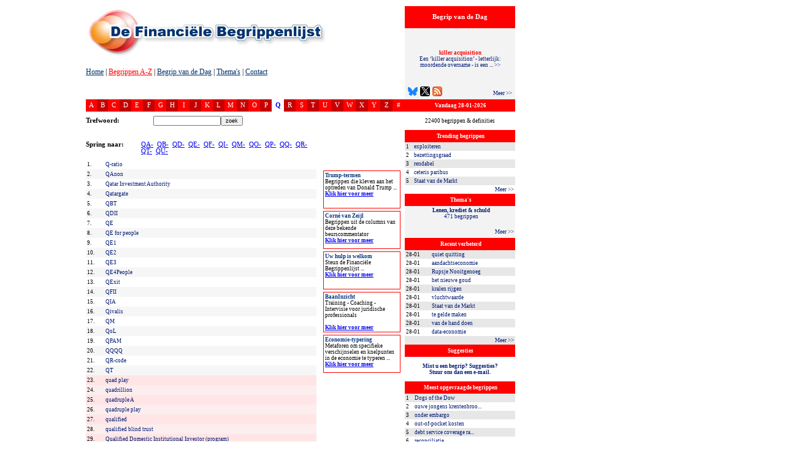

--- FILE ---
content_type: text/html; charset=UTF-8
request_url: https://www.dfbonline.nl/begrippen/q?short=QU
body_size: 19406
content:
<!DOCTYPE HTML PUBLIC "-//W3C//DTD HTML 4.01 Transitional//EN">
<html lang="nl">
<head>
	<meta charset="UTF-8">
	<meta http-equiv="content-language" content="nl">
	<title>DFB | De Financi&euml;le Begrippenlijst. Financieel-economisch woordenboek - 22400 termen</title>
	<meta name="description" content="Grootste financieel-economische lexicon in NL-taalgebied. Termenlijst met 22400 begrippen over economie, geld, geldzaken, financi&euml;le markten, beurs en beleggen.">
	<meta name="keywords" content="beurs, economie, financieel, financieel-economisch, financi&euml;le markten, beleggen, bedrijfsfinanciering, corporate finance, corporate treasury, private-equity, venture capital, banken, bankieren, verzekeren, sparen, killer acquisition, quiet quitting, aandachtseconomie, Rupsje Nooitgenoeg, het nieuwe goud, kralen rijgen, 28-01-2026">
	<meta name="author" CONTENT="Herman Harbrink Numan &amp; Eric Schreurs">
	<meta name="copyright" content="(C) Copyright 2005-2026 - DFB - De Financi&euml;le Begrippenlijst BV">
	<meta name="robots" CONTENT="all">
	<meta name="google-site-verification" content="ZVYSdowhXpd6ZhXIEtdnPSYjX5IL4NlNB3eqh68Umdk" />
	<link rel="shortcut icon" type="image/x-icon" href="/favicon.ico">
	<style type="text/css">

body {font-family:verdana;}
.bodytext { font-size: 8pt; }
    
.small{font-size:8pt;text-decoration:none;}

a.also:visited{font-size:8pt;font-style: italic;color:#001973;}
a.also:link{font-size:8pt;font-style: italic;color:#001973;}
a.also:hover{font-size:8pt;font-style: italic;color:#AB760A;}
a.also:active{font-size:8pt;font-style: italic;color:#AB760A;}

a.alphabet:visited{font-size:8pt;text-decoration:none;color:white;}
a.alphabet:link{font-size:8pt;text-decoration:none;color:white;}
a.alphabet:hover{font-size:8pt;text-decoration:none;color:blue;font-weight:bold;}
a.alphabet:active{font-size:8pt;text-decoration:none;color:white;}

a.overview:visited{font-size:7pt;text-decoration:none;color:#001973;}
a.overview:link{font-size:7pt;text-decoration:none;color:#001973;}
a.overview:hover{font-size:7pt;text-decoration:none;color:#AB760A;}
a.overview:active{font-size:7pt;text-decoration:none;color:#AB760A;}

a.next:visited{font-size:7pt;text-decoration:none;color:#001973;}
a.next:link{font-size:7pt;text-decoration:none;color:#001973;}
a.next:hover{font-size:7pt;text-decoration:none;color:#AB760A;}
a.next:active{font-size:7pt;text-decoration:none;color:#AB760A;}

a.sidebar:visited{font-size:7pt;text-decoration:none;color:#001973;}
a.sidebar:link{font-size:7pt;text-decoration:none;color:#001973;}
a.sidebar:hover{font-size:7pt;text-decoration:none;color:#AB760A;}
a.sidebar:active{font-size:7pt;text-decoration:none;color:#AB760A;}

a.overzicht:visited{font-size:8pt;text-decoration:none;color:#001973;}
a.overzicht:link{font-size:8pt;text-decoration:none;color:#001973;}
a.overzicht:hover{font-size:8pt;text-decoration:none;color:#AB760A;}
a.overzicht:active{font-size:8pt;text-decoration:none;color:#AB760A;}

a.highlight:visited strong, a.highlight:link strong, a.highlight:hover strong, a.highlight:active strong {
	color: #ff0000;
}

.m_banner_hide{
	display:none;
}
.m_banner_show{
	display:block;
}

.bvd-right { float:right; padding: 5px 0 0 0; }


</style>	<link rel="alternate" type="text/xml" title="DFB | De Financi&euml;le Begrippenlijst: 7 meest recente Begrippen van de Dag" href="https://www.dfbonline.nl/rss_feed/?rss=bvdd">
	<link rel="search" type="application/opensearchdescription+xml" title="De Financi&euml;le Begrippenlijst" href="https://www.dfbonline.nl/opensearch.php">
	<link rel="stylesheet" href="/css/styles.css" type="text/css" />
	<script>(function(w,d,s,l,i){w[l]=w[l]||[];w[l].push({'gtm.start':new Date().getTime(),event:'gtm.js'});var f=d.getElementsByTagName(s)[0],j=d.createElement(s),dl=l!='dataLayer'?'&l='+l:'';j.async=true;j.src='https://www.googletagmanager.com/gtm.js?id='+i+dl;f.parentNode.insertBefore(j,f);})(window,document,'script','dataLayer','GTM-PVKZ775');</script>
	<script type="text/javascript" src="/js/jquery-1.7.2.min.js"></script>
	<script type="text/javascript" src="/js/tooltip.min.20110523185600.js"></script>
	<script type="text/javascript" src="/js/sidebar.min.20120620145031.js"></script>
<script language="JavaScript" type="text/JavaScript">
function getcords(){
posY=document.body.scrollTop;
document.getElementById("advert").style.top=(posY);
}

function RemoteControl(){
	
	tempX = event.clientX + document.body.scrollLeft-90;
	tempY = event.clientY + document.body.scrollTop-10;
	//alert (tempX);
	//alert (tempY);
	document.getElementById("RemoteControl").style.top=tempY;
	document.getElementById("RemoteControl").style.left=tempX;
	
	//alert (standby);
}


//DHTML Window script- Copyright Dynamic Drive (http://www.dynamicdrive.com)
//For full source code, documentation, and terms of usage,
//Visit http://www.dynamicdrive.com/dynamicindex9/dhtmlwindow.htm

var dragapproved=false
var minrestore=0
var initialwidth,initialheight
var ie5=document.all&&document.getElementById
var ns6=document.getElementById&&!document.all

function iecompattest(){
return (!window.opera && document.compatMode && document.compatMode!="BackCompat")? document.documentElement : document.body
}

function drag_drop(e){
if (ie5&&dragapproved&&event.button==1){
document.getElementById("RemoteControl").style.left=tempx+event.clientX-offsetx+"px"
document.getElementById("RemoteControl").style.top=tempy+event.clientY-offsety+"px"
}
else if (ns6&&dragapproved){
document.getElementById("RemoteControl").style.left=tempx+e.clientX-offsetx+"px"
document.getElementById("RemoteControl").style.top=tempy+e.clientY-offsety+"px"
}
}

function initializedrag(e){
dragapproved=true
document.getElementById("RemoteControl").onmousemove=RemoteControl;
}


function stopdrag(){
dragapproved=false;
document.getElementById("RemoteControl").onmousemove=null;
}

var message="Copyright www.dfbonline.nl!";

function clickIE4(){
if (event.button==2){
alert(message);
return false;
}
}

function clickNS4(e){
if (document.layers||document.getElementById&&!document.all){
if (e.which==2||e.which==3){
alert(message);
return false;
}
}
}

if (document.layers){
document.captureEvents(Event.MOUSEDOWN);
document.onmousedown=clickNS4;
}
else if (document.all&&!document.getElementById){
document.onmousedown=clickIE4;
}
document.oncontextmenu=new Function("alert(message);return false")
function disableSelection(target){
if (typeof target.onselectstart!="undefined")
	target.onselectstart=function(){return false}
else if (typeof target.style.MozUserSelect!="undefined")
	target.style.MozUserSelect="none"
else
	target.onmousedown=function(){return false}
target.style.cursor = "default"
}



function onKeyDown(event) {
  var pressedKey = String.fromCharCode(event.keyCode).toLowerCase();
  //if (event.ctrlKey && (pressedKey == "c" || pressedKey == "v")) {
  if (event.ctrlKey && (pressedKey == "c")) {
    event.returnValue = false;
  }
}



/////////////////////////////////
// File Name: mBanner.js       //
// By: Manish Kumar Namdeo     //
/////////////////////////////////

// BANNER OBJECT
function Banner(objName){
	this.obj = objName;
	this.aNodes = [];
	this.currentBanner = 0;
	
};

// ADD NEW BANNER
Banner.prototype.add = function(bannerType, bannerPath, bannerDuration, height, width, hyperlink) {
	this.aNodes[this.aNodes.length] = new Node(this.obj +"_"+ this.aNodes.length, bannerType, bannerPath, bannerDuration, height, width, hyperlink);
};

// Node object
function Node(name, bannerType, bannerPath, bannerDuration, height, width, hyperlink) {
	this.name = name;
	this.bannerType = bannerType;
	this.bannerPath = bannerPath;
	this.bannerDuration = bannerDuration;
	this.height = height
	this.width = width;
	this.hyperlink= hyperlink;
//	alert (name +"|" + bannerType +"|" + bannerPath +"|" + bannerDuration +"|" + height +"|" + width + "|" + hyperlink);
};

// Outputs the banner to the page
Banner.prototype.toString = function() {
	var str = ""
	for (var iCtr=0; iCtr < this.aNodes.length; iCtr++){
		str = str + '<div name="'+this.aNodes[iCtr].name+'" '
		str = str + 'id="'+this.aNodes[iCtr].name+'" ';
		str = str + 'class="m_banner_hide" ';
		str = str + 'bgcolor="#FFFCDA" ';	// CHANGE BANNER COLOR HERE
		str = str + 'align="center" ';
		str = str + 'valign="top" style="position: absolute; top: 10;left:10;z-index:2;">\n';
		if (this.aNodes[iCtr].hyperlink != ""){
			str = str + '<a href="'+this.aNodes[iCtr].hyperlink+'" target="_blank">';
		}
			
		if ( this.aNodes[iCtr].bannerType == "FLASH" ){
			str = str + '<OBJECT '
			
			str = str + 'classid="clsid:D27CDB6E-AE6D-11cf-96B8-444553540000" '
			str = str + 'codebase="http://download.macromedia.com/pub/shockwave/cabs/flash/swflash.cab#version=6,0,0,0" '
			str = str + 'WIDTH="'+this.aNodes[iCtr].width+'" '
			str = str + 'HEIGHT="'+this.aNodes[iCtr].height+'" '
			str = str + 'id="bnr_'+this.aNodes[iCtr].name+'" '
			str = str + 'ALIGN="" '
			str = str + 'VIEWASTEXT>'
			str = str + '<PARAM NAME=movie VALUE="'+ this.aNodes[iCtr].bannerPath + '">'
			str = str + '<PARAM NAME=quality VALUE=high>'
			str = str + '<PARAM NAME=bgcolor VALUE=#FFFFFF>'
			str = str + '<EMBED ';
			str = str + 'src="'+this.aNodes[iCtr].bannerPath+'" '
			str = str + 'quality=high '
//			str = str + 'bgcolor=#FFFCDA '
			str = str + 'WIDTH="'+this.aNodes[iCtr].width+'" '
			str = str + 'HEIGHT="'+this.aNodes[iCtr].height+'" '
			str = str + 'NAME="bnr_'+this.aNodes[iCtr].name+'" '
			str = str + 'ALIGN="center" '
			str = str + 'TYPE="application/x-shockwave-flash" '
			str = str + 'PLUGINSPAGE="http://www.macromedia.com/go/getflashplayer" '
			str = str + '>'
			str = str + '</EMBED>'
			str = str + '</OBJECT>'
		}else if ( this.aNodes[iCtr].bannerType == "IMAGE" ){
			str = str + '<img src="'+this.aNodes[iCtr].bannerPath+'" ';
			str = str + 'border="0" ';
			str = str + 'height="'+this.aNodes[iCtr].height+'" ';
			str = str + 'width="'+this.aNodes[iCtr].width+'">';
		}

		if (this.aNodes[iCtr].hyperlink != ""){
			str = str + '</a>';
		}

		str += '</div>';
	}
	return str;
};

// START THE BANNER ROTATION
Banner.prototype.start = function(){
	this.changeBanner();
	var thisBannerObj = this.obj;
	// CURRENT BANNER IS ALREADY INCREMENTED IN cahngeBanner() FUNCTION
	setTimeout(thisBannerObj+".start()", this.aNodes[this.currentBanner].bannerDuration * 1000);
}

// CHANGE BANNER
Banner.prototype.changeBanner = function(){
	var thisBanner;
	var prevBanner = -1;
	if (this.currentBanner < this.aNodes.length ){
		thisBanner = this.currentBanner;
		if (this.aNodes.length > 1){
			if ( thisBanner > 0 ){
				prevBanner = thisBanner - 1;
			}else{
				prevBanner = this.aNodes.length-1;
			}
		}
		if (this.currentBanner < this.aNodes.length - 1){
			this.currentBanner = this.currentBanner + 1;
		}else{
			this.currentBanner = 0;
		}
	}
	

	if (prevBanner >= 0){
		document.getElementById(this.aNodes[prevBanner].name).className = "m_banner_hide";
	}
	document.getElementById(this.aNodes[thisBanner].name).className = "m_banner_show";
}
</script>
	
	</head>
<body onkeydown="onKeyDown(event);" leftmargin="0" topmargin="0" rightmargin="0" bottommargin="0" marginwidth="0" marginheight="0" bgcolor="#FFFFFF" onScroll="javascript:getcords();"><a name="TOP"></a>
<noscript><iframe src="https://www.googletagmanager.com/ns.html?id=GTM-PVKZ775" height="0" width="0" style="display:none;visibility:hidden"></iframe></noscript>
<div id="advert" style="position: absolute; top: 0;z-index:2;" name="advert"><table width=140><tr><td align=middle><img src="/beheer/images/void.gif" width=120 height=7 border="0"><br><!--ADVERTENTIES-->
<!--ADVERTENTIES-->		</td></tr></table></div>
<div style="z-index: 10;bottom:0;right:0; position: absolute;">
<a href="http://www.dfbonline.nl/" style="color:white;font-size:10px;">dfbonline</a>
</div>
<div style="width:840;z-index: 1;top:10; position: relative;">
<table width="840" border="0" cellspacing="0" cellpadding="0">
	<tr>
		<td width="140" rowspan="2" align="middle" valign="top">&nbsp;</td>
		<td bgcolor="#FFFFFF" valign="top" height="90" background="/images/header/header_begrippenlijst.jpg" style="background-repeat:no-repeat;"><img src="/beheer/images/void.gif" height=98 border="0"><br>
		<table width="520" border="0" cellspacing="0" cellpadding="0">	
	<tr>
		<td style="font-size:12px;" height=20><a href="https://www.dfbonline.nl/" style="color:#00346D;" onfocus="this.blur();">Home</a> | <a href="/begrippen/a" style="color:red;" onfocus="this.blur();">Begrippen A-Z</a> | <a href="/begrip-van-de-dag" style="color:#00346D;" onfocus="this.blur();">Begrip van de Dag</a> | <a href="/themas" style="color:#00346D;" onfocus="this.blur();">Thema's</a> | <a href="/?action=contact" style="color:#00346D;" onfocus="this.blur();">Contact</a></td>
	</tr>
	<tr>
		<td height=34 style="font-size:11px;">
				</td>
	</tr>
</table>
<table width="520" border="0" cellspacing="0" cellpadding="0">
		<tr>
			<td bgcolor="#FF0000" align=middle valign=middle width=20 height=20 style="cursor:pointer;"><a href="/begrippen/a" class=alphabet  onfocus="this.blur();">A</a></td>
<td bgcolor="#C60000" align=middle valign=middle width=20 height=20 style="cursor:pointer;"><a href="/begrippen/b" class=alphabet  onfocus="this.blur();">B</a></td>
<td bgcolor="#FF0000" align=middle valign=middle width=20 height=20 style="cursor:pointer;"><a href="/begrippen/c" class=alphabet  onfocus="this.blur();">C</a></td>
<td bgcolor="#C60000" align=middle valign=middle width=20 height=20 style="cursor:pointer;"><a href="/begrippen/d" class=alphabet  onfocus="this.blur();">D</a></td>
<td bgcolor="#FF0000" align=middle valign=middle width=20 height=20 style="cursor:pointer;"><a href="/begrippen/e" class=alphabet  onfocus="this.blur();">E</a></td>
<td bgcolor="#C60000" align=middle valign=middle width=20 height=20 style="cursor:pointer;"><a href="/begrippen/f" class=alphabet  onfocus="this.blur();">F</a></td>
<td bgcolor="#FF0000" align=middle valign=middle width=20 height=20 style="cursor:pointer;"><a href="/begrippen/g" class=alphabet  onfocus="this.blur();">G</a></td>
<td bgcolor="#C60000" align=middle valign=middle width=20 height=20 style="cursor:pointer;"><a href="/begrippen/h" class=alphabet  onfocus="this.blur();">H</a></td>
<td bgcolor="#FF0000" align=middle valign=middle width=20 height=20 style="cursor:pointer;"><a href="/begrippen/i" class=alphabet  onfocus="this.blur();">I</a></td>
<td bgcolor="#C60000" align=middle valign=middle width=20 height=20 style="cursor:pointer;"><a href="/begrippen/j" class=alphabet  onfocus="this.blur();">J</a></td>
<td bgcolor="#FF0000" align=middle valign=middle width=20 height=20 style="cursor:pointer;"><a href="/begrippen/k" class=alphabet  onfocus="this.blur();">K</a></td>
<td bgcolor="#C60000" align=middle valign=middle width=20 height=20 style="cursor:pointer;"><a href="/begrippen/l" class=alphabet  onfocus="this.blur();">L</a></td>
<td bgcolor="#FF0000" align=middle valign=middle width=20 height=20 style="cursor:pointer;"><a href="/begrippen/m" class=alphabet  onfocus="this.blur();">M</a></td>
<td bgcolor="#C60000" align=middle valign=middle width=20 height=20 style="cursor:pointer;"><a href="/begrippen/n" class=alphabet  onfocus="this.blur();">N</a></td>
<td bgcolor="#FF0000" align=middle valign=middle width=20 height=20 style="cursor:pointer;"><a href="/begrippen/o" class=alphabet  onfocus="this.blur();">O</a></td>
<td bgcolor="#C60000" align=middle valign=middle width=20 height=20 style="cursor:pointer;"><a href="/begrippen/p" class=alphabet  onfocus="this.blur();">P</a></td>
<td bgcolor="#FFFFFF" align=middle valign=middle width=20 height=20 style="cursor:pointer;"><a href="/begrippen/q" class=alphabet style="font-weight:bold;color:BLUE;" onfocus="this.blur();">Q</a></td>
<td bgcolor="#C60000" align=middle valign=middle width=20 height=20 style="cursor:pointer;"><a href="/begrippen/r" class=alphabet  onfocus="this.blur();">R</a></td>
<td bgcolor="#FF0000" align=middle valign=middle width=20 height=20 style="cursor:pointer;"><a href="/begrippen/s" class=alphabet  onfocus="this.blur();">S</a></td>
<td bgcolor="#C60000" align=middle valign=middle width=20 height=20 style="cursor:pointer;"><a href="/begrippen/t" class=alphabet  onfocus="this.blur();">T</a></td>
<td bgcolor="#FF0000" align=middle valign=middle width=20 height=20 style="cursor:pointer;"><a href="/begrippen/u" class=alphabet  onfocus="this.blur();">U</a></td>
<td bgcolor="#C60000" align=middle valign=middle width=20 height=20 style="cursor:pointer;"><a href="/begrippen/v" class=alphabet  onfocus="this.blur();">V</a></td>
<td bgcolor="#FF0000" align=middle valign=middle width=20 height=20 style="cursor:pointer;"><a href="/begrippen/w" class=alphabet  onfocus="this.blur();">W</a></td>
<td bgcolor="#C60000" align=middle valign=middle width=20 height=20 style="cursor:pointer;"><a href="/begrippen/x" class=alphabet  onfocus="this.blur();">X</a></td>
<td bgcolor="#FF0000" align=middle valign=middle width=20 height=20 style="cursor:pointer;"><a href="/begrippen/y" class=alphabet  onfocus="this.blur();">Y</a></td>
<td bgcolor="#C60000" align=middle valign=middle width=20 height=20 style="cursor:pointer;"><a href="/begrippen/z" class=alphabet  onfocus="this.blur();">Z</a></td>
<td bgcolor="#FF0000" align=middle valign=middle width=20 height=20 style="cursor:pointer;"><a href="/begrippen/overig" class=alphabet  onfocus="this.blur();">#</a></td>
</table>
<script LANGUAGE="Javascript">
<!-- Hide the script from older browsers

function versturen (trefwoord) {
ctrl = trefwoord.invoer;
if (ctrl.value.length<2){
	TryAgain(ctrl, "Het opgegeven trefwoord moet minimaal 2 karakters bevatten!");
		return false;
}

function isEmail(who) {
	function isEmpty(who) {
		var testArr=who.split("");
		if(testArr.length==0)
			return true;
		var toggle=0;
		for(var i=0; i<testArr.length; i++) {
			if(testArr[i]==" ") {
				toggle=1;
				break;
			}
		}
		if(toggle)
			return true;
		return false;
	}

	function isValid(who) {
		var invalidChars=new Array("~","!","@","#","$","%","^","&","*","(",")","+","=","[","]",":",";",",","\"","'","|","{","}","\\","/","<",">","?");
		var testArr=who.split("");
		for(var i=0; i<testArr.length; i++) {
			for(var j=0; j<invalidChars.length; j++) {
				if(testArr[i]==invalidChars[j]) {
					return false;
				}
			}
		}
		return true;
	}

	function isfl(who) {
		var invalidChars=new Array("-","_",".");
		var testArr=who.split("");
		which=0;
		for(var i=0; i<2; i++) {
			for(var j=0; j<invalidChars.length; j++) {
				if(testArr[which]==invalidChars[j]) {
					return false;
				}
			}
			which=testArr.length-1;
		}
		return true;
	}

	function isDomain(who) {
		var invalidChars=new Array("-","_",".");
		var testArr=who.split("");
		if(testArr.length<2||testArr.length>4) {
			return false;
		}
		for(var i=0; i<testArr.length; i++) {
			for(var j=0; j<invalidChars.length; j++) {
				if(testArr[i]==invalidChars[j]) {
					return false;
				}
			}
		}
		return true;
	}


	var testArr=who.split("@");
	if(testArr.length<=1||testArr.length>2) {
		return false;
	}
	else {
		if(isValid(testArr[0])&&isfl(testArr[0])&&isValid(testArr[1])) {
			if(!isEmpty(testArr[testArr.length-1])&&!isEmpty(testArr[0])) {
				var testArr2=testArr[testArr.length-1].split(".");
				if(testArr2.length>=2) {
					var toggle=1;
					for(var i=0; i<testArr2.length; i++) {
						if(isEmpty(testArr2[i])||!isfl(testArr2[i])) {
							toggle=0;
							break;
						}
					}
					if(toggle&&isDomain(testArr2[testArr2.length-1]))
						return true;
					return false;
				}
				return false;
			}
		}
	}
}

function TryAgain(ctrl, str) {
	alert(str);
	ctrl.focus();
	return;
}
}

function uitlegversturen (uitleg) {
ctrl = uitleg.uitleginvoer;
if (ctrl.value.length<2){
	TryAgain(ctrl, "Het opgegeven zoekwoord moet minimaal 2 karakters bevatten!");
		return false;
}
function TryAgain(ctrl, str) {
	alert(str);
	ctrl.focus();
	return;
}
}
// -->
</script>
<table width="100%" cellspacing="0" cellpadding="0" bgcolor="#FFFFFF">
	<tr>
		<td style="font-size:8pt;" width=110 height=30 align=left><strong>Trefwoord:</strong>&nbsp;</td>
		<!--onClick="document.invoer.value=document.invoer.value.toLowerCase();"-->
		<form name="trefwoord" id="trefwoord" action="/" onSubmit="return versturen(trefwoord);">
		<td width=160>
		<input type="text" name="invoer" style="width:110;font-size:9px;"><input type="submit" name="submit" value="zoek" style="font-size:9px;" >
		<input type="hidden" name="LETTER" value="123"></td>
		</form>
		<td style="font-size:8pt;" width=90><!--<strong>Categorie:</strong>--></td>
		<!--<form name="categorie" id="categorie">-->
		<td width=160 valign=middle><!--<select style="width:140;font-size:9px;" name="categorie" id="categorie" onChange="javascript:document.categorie.submit();">-->

				<!--</select>
		<input type="hidden" name="LETTER" value="Q">
		</form>-->
	</tr>
	<!--<tr>
		<td style="font-size:8pt;" width=110 height=30>&nbsp;&nbsp;<strong>Zoek in uitleg:</strong></td>
		<form action="" name="uitleg" id="uitleg" onSubmit="return uitlegversturen(uitleg);">
		<td width=160><input type="text" name="uitleginvoer" style="width:110;font-size:9px;" onKeyUp="this.value=this.value.toLowerCase();"><input type="submit" name="submit" value="zoek" style="font-size:9px;"></td>
		<input type="hidden" name="LETTER" value="Q">
		</form>
		<td style="font-size:11px;" width=80></td>
		<td width=170></td>
		
	</tr>--></form>
</table><br>
		</td>
		<td width="180" valign="top" rowspan="2">
				<table width="180" border="0" cellpadding="0" cellspacing="0" style="">
	<tr>
		<td height="36" bgcolor="#FF0000" style="font-size:8pt;color:white;" align="middle"><strong>Begrip van de Dag</strong></td>
	</tr>
	<tr>
		<td height="116" bgcolor="#F3F3F3"valign="middle" align="center" style="position:relative; padding: 0 6px 16px 6px;">
			<div id="bvddbluesky" style="position:absolute; bottom:5px; left:5px;">
				<a href="https://bsky.app/profile/dfbonline.bsky.social" title="Volg ons op Bluesky" target="_blank"><img src="/images/logo-bluesky.png" width="16" height="16" alt="Volg ons op Bluesky" border="0" /></a>
			</div>
			<div id="bvddtwitter" style="position:absolute; bottom:5px; left:25px;">
				<a href="https://x.com/RedactieDFB" title="Volg ons op X" target="_blank"><img src="/images/logo-x.png" width="16" height="16" alt="Volg ons op X" border="0" /></a>
			</div>
			<div id="bvddrssfeed" style="position:absolute; bottom:5px; left:45px;">
				<a href="/rss_feed/?rss=bvdd" title="Abonneer u op de Begrip van de Dag feed (gratis)"><img src="/images/rssfeed.gif" width="16" height="16" alt="Abonneer u op de Begrip van de Dag feed (gratis)" border="0" /></a>
			</div>
            <div class="bvd-right" style="position:absolute; bottom:5px; right:5px;">
				<a href="/begrip-van-de-dag" class="next">Meer &gt;&gt;</a>
			</div>
			<a href="/begrip/28227/killer-acquisition" class="sidebar highlight" onmouseover="showtip(this, event, 'Een &lsquo;killer acquisition&rsquo; - letterlijk: moordende overname - is een overname door een onderneming - vaak een bedrijf met een groot marktaandeel en ...')" onmouseout="hidetip()"><strong>killer acquisition</strong><br>
            Een &lsquo;killer acquisition&rsquo; - letterlijk: moordende overname - is een ... &gt;&gt;</a>
		</td>
	</tr>
	</table>
			<table width="180" border="0" cellpadding="2" cellspacing="0">
	<tr>
		<td colspan=2 bgcolor="#FF0000" style="font-size:7pt;color:white;" height=20 align=middle>&nbsp;<strong>Vandaag 28-01-2026</strong></td>
	</tr>
	<tr>
		<td colspan=2 height=30 style="font-size:7pt;" align=middle valign=middle>		
		22400 begrippen &amp; definities		</td>
	</tr>
</table>			<table width="180" border="0" cellpadding="2" cellspacing="0">
	<tr>
		<td colspan="2" bgcolor="#FF0000" style="font-size:7pt;color:white;" height="20" align="middle">&nbsp;<strong>Trending begrippen</strong></td>
	</tr>
  <tr bgcolor="#E7E7E7">
        <td width="10" style="font-size:7pt">1</td>
        <td width="170">
            <a href="/begrip/17349/exploiteren" onfocus="this.blur();" class="sidebar" onmouseover="showtip(this, event, 'Ook: exploitatie. Exploiteren is het draaiende houden (met winst), het drijven of runnen van een onderneming, organisatie, product of lijndienst; ...')" onmouseout="hidetip()">exploiteren</a>
        </td>
	</tr>
  <tr bgcolor="#FFFFFF">
        <td width="10" style="font-size:7pt">2</td>
        <td width="170">
            <a href="/begrip/716/bezettingsgraad" onfocus="this.blur();" class="sidebar" onmouseover="showtip(this, event, 'De mate waarin de productiecapaciteit gedurende een bepaalde periode wordt gebruikt, weergegeven als percentage.  Een bezettingsgraad van 70% ...')" onmouseout="hidetip()">bezettingsgraad</a>
        </td>
	</tr>
  <tr bgcolor="#E7E7E7">
        <td width="10" style="font-size:7pt">3</td>
        <td width="170">
            <a href="/begrip/24584/rendabel" onfocus="this.blur();" class="sidebar" onmouseover="showtip(this, event, 'Iets is rendabel als als het meer geld opbrengt dan het kost. Iets dat rendabel is, is de moeite waard, lonend, voordelig, voordeel opleverend, ...')" onmouseout="hidetip()">rendabel</a>
        </td>
	</tr>
  <tr bgcolor="#FFFFFF">
        <td width="10" style="font-size:7pt">4</td>
        <td width="170">
            <a href="/begrip/14553/ceteris-paribus" onfocus="this.blur();" class="sidebar" onmouseover="showtip(this, event, 'De overige factoren gelijk blijvend. De uitdrukking is afkomstig uit het Latijn en wordt veel in de wetenschap gebruikt, ook in de economische ...')" onmouseout="hidetip()">ceteris paribus</a>
        </td>
	</tr>
  <tr bgcolor="#E7E7E7">
        <td width="10" style="font-size:7pt">5</td>
        <td width="170">
            <a href="/begrip/28303/staat-van-de-markt" onfocus="this.blur();" class="sidebar" onmouseover="showtip(this, event, 'De Staat van de Markt is een in januari 2026 voor het eerst uitgegeven publicatie van de Autoriteit Consument &amp; Markt (ACM) die een algemeen ...')" onmouseout="hidetip()">Staat van de Markt</a>
        </td>
	</tr>
  <tr bgcolor="#FFFFFF">
        <td colspan="2" align="right">
            <a href="/trending-financieel-economische-begrippen" class="next">Meer &gt;&gt;</a>
        </td>
    </tr>
</table>
			<table width="180" border="0" cellpadding="2" cellspacing="0">
	<tr>
		<td bgcolor="#FF0000" style="font-size:7pt;color:white;" height=20 align=middle>&nbsp;<strong>Thema's</strong></td>
	</tr>
	<tr>
		<td bgcolor="#F3F3F3" style="font-size:7pt; position:relative;" height="32" valign="top">
			<ul id="themascroller">
				<li class="default"><a href="/thema/63/lenen-krediet-schuld" class="thema sidebar"><strong>Lenen, krediet & schuld</strong><br>471 begrippen</a></li>
				<li><a href="/thema/79/arbeidsmarkt-werkgelegenheid" class="thema sidebar"><strong>Arbeidsmarkt & werkgelegenheid</strong><br>535 begrippen</a></li>
				<li><a href="/thema/105/hedgefondsen" class="thema sidebar"><strong>Hedgefondsen</strong><br>86 begrippen</a></li>
				<li><a href="/thema/20/private-equity-durfkapitaal" class="thema sidebar"><strong>Private equity & durfkapitaal</strong><br>786 begrippen</a></li>
				<li><a href="/thema/113/2014-nieuwe-actuele-begrippen" class="thema sidebar"><strong>2014 - Nieuwe & Actuele begrippen</strong><br>57 begrippen</a></li>
				<li><a href="/thema/74/faillissement-doorstart-van-een-onderneming" class="thema sidebar"><strong>Faillissement & doorstart van een onderneming</strong><br>148 begrippen</a></li>
				<li><a href="/thema/22/aandelen" class="thema sidebar"><strong>Aandelen</strong><br>1189 begrippen</a></li>
				<li><a href="/thema/26/beleggingsfondsen" class="thema sidebar"><strong>Beleggingsfondsen</strong><br>177 begrippen</a></li>
				<li><a href="/thema/165/2025-nieuwe-actuele-begrippen" class="thema sidebar"><strong>2025 - Nieuwe & Actuele begrippen</strong><br>38 begrippen</a></li>
				<li><a href="/thema/24/obligaties-rente" class="thema sidebar"><strong>Obligaties & rente</strong><br>897 begrippen</a></li>
				<li><a href="/thema/121/2015-nieuwe-actuele-begrippen" class="thema sidebar"><strong>2015 - Nieuwe & Actuele Begrippen</strong><br>58 begrippen</a></li>
				<li><a href="/thema/135/beleggingsanalyses-aanbevelingen" class="thema sidebar"><strong>Beleggingsanalyses & -aanbevelingen</strong><br>100 begrippen</a></li>
				<li><a href="/thema/45/geldbeheer" class="thema sidebar"><strong>Geldbeheer</strong><br>225 begrippen</a></li>
				<li><a href="/thema/86/mededinging-concurrentie-marktmacht" class="thema sidebar"><strong>Mededinging, concurrentie & marktmacht</strong><br>84 begrippen</a></li>
				<li><a href="/thema/72/informele-taal-jargon-bargoens" class="thema sidebar"><strong>Informele taal, jargon & bargoens</strong><br>505 begrippen</a></li>
				<li><a href="/thema/130/juridisch-overeenkomsten-clausules-ed" class="thema sidebar"><strong>Juridisch: overeenkomsten, clausules, e.d.</strong><br>339 begrippen</a></li>
				<li><a href="/thema/104/gekleurde-begrippen" class="thema sidebar"><strong>Gekleurde begrippen</strong><br>185 begrippen</a></li>
				<li><a href="/thema/107/kerncijfers-kengetallen-ratios" class="thema sidebar"><strong>Kerncijfers, kengetallen & ratio's</strong><br>266 begrippen</a></li>
				<li><a href="/thema/87/hypotheken" class="thema sidebar"><strong>Hypotheken</strong><br>271 begrippen</a></li>
				<li><a href="/thema/159/2021-nieuwe-actuele-begrippen" class="thema sidebar"><strong>2021 - Nieuwe & Actuele begrippen</strong><br>18 begrippen</a></li>
				<li><a href="/thema/82/eurocrisis" class="thema sidebar"><strong>Eurocrisis</strong><br>380 begrippen</a></li>
				<li><a href="/thema/41/duurzaamheid" class="thema sidebar"><strong>Duurzaamheid</strong><br>405 begrippen</a></li>
				<li><a href="/thema/23/valuta-deviezen-munten-forex" class="thema sidebar"><strong>Valuta, deviezen, munten, forex</strong><br>293 begrippen</a></li>
				<li><a href="/thema/125/risico" class="thema sidebar"><strong>Risico</strong><br>345 begrippen</a></li>
				<li><a href="/thema/49/2010-nieuwe-actuele-begrippen" class="thema sidebar"><strong>2010 - Nieuwe & Actuele begrippen</strong><br>52 begrippen</a></li>
				<li><a href="/thema/51/2011-nieuwe-actuele-begrippen" class="thema sidebar"><strong>2011 - Nieuwe & Actuele begrippen</strong><br>67 begrippen</a></li>
				<li><a href="/thema/134/europese-unie" class="thema sidebar"><strong>Europese Unie</strong><br>361 begrippen</a></li>
				<li><a href="/thema/160/2022-nieuwe-actuele-begrippen" class="thema sidebar"><strong>2022 - Nieuwe & Actuele begrippen</strong><br>21 begrippen</a></li>
				<li><a href="/thema/59/kredietcrisis" class="thema sidebar"><strong>Kredietcrisis</strong><br>504 begrippen</a></li>
				<li><a href="/thema/164/2024-nieuwe-actuele-begrippen" class="thema sidebar"><strong>2024 - Nieuwe & Actuele begrippen</strong><br>20 begrippen</a></li>
				<li><a href="/thema/149/2019-nieuwe-actuele-begrippen" class="thema sidebar"><strong>2019 - Nieuwe & Actuele begrippen</strong><br>36 begrippen</a></li>
				<li><a href="/thema/139/2017-nieuwe-actuele-begrippen" class="thema sidebar"><strong>2017 - Nieuwe & Actuele Begrippen</strong><br>70 begrippen</a></li>
				<li><a href="/thema/123/gratis-downloads-pdf" class="thema sidebar"><strong>** GRATIS ** downloads (pdf)</strong><br>9 begrippen</a></li>
				<li><a href="/thema/21/opties" class="thema sidebar"><strong>Opties</strong><br>308 begrippen</a></li>
				<li><a href="/thema/131/2016-nieuwe-actuele-begrippen" class="thema sidebar"><strong>2016 - Nieuwe & Actuele Begrippen</strong><br>66 begrippen</a></li>
				<li><a href="/thema/50/computergestuurd-beleggen-algoritmischai-beleggen" class="thema sidebar"><strong>Computergestuurd beleggen & algoritmisch/AI-beleggen</strong><br>137 begrippen</a></li>
				<li><a href="/thema/54/fraude-list-corruptie-schandalen" class="thema sidebar"><strong>Fraude, list, corruptie & schandalen</strong><br>673 begrippen</a></li>
				<li><a href="/thema/60/vastgoed" class="thema sidebar"><strong>Vastgoed</strong><br>122 begrippen</a></li>
				<li><a href="/thema/143/cryptovaluta" class="thema sidebar"><strong>Cryptovaluta</strong><br>143 begrippen</a></li>
				<li><a href="/thema/93/indices-indicatoren" class="thema sidebar"><strong>Indices & indicatoren</strong><br>679 begrippen</a></li>
				<li><a href="/thema/95/islamitisch-bankieren" class="thema sidebar"><strong>Islamitisch bankieren</strong><br>31 begrippen</a></li>
				<li><a href="/thema/31/toezicht-wet-en-regelgeving" class="thema sidebar"><strong>Toezicht, wet- en regelgeving</strong><br>595 begrippen</a></li>
				<li><a href="/thema/112/boekhouding-financiele-verslaglegging" class="thema sidebar"><strong>Boekhouding & financiële verslaglegging</strong><br>222 begrippen</a></li>
				<li><a href="/thema/166/corne-van-zeijl-quotes-uit-columns" class="thema sidebar"><strong>Corné van Zeijl - Quotes uit Columns</strong><br>94 begrippen</a></li>
				<li><a href="/thema/64/sparen" class="thema sidebar"><strong>Sparen</strong><br>83 begrippen</a></li>
				<li><a href="/thema/133/beloningen" class="thema sidebar"><strong>Beloningen</strong><br>196 begrippen</a></li>
				<li><a href="/thema/144/2018-nieuwe-actuele-begrippen" class="thema sidebar"><strong>2018 - Nieuwe & Actuele begrippen</strong><br>42 begrippen</a></li>
				<li><a href="/thema/30/belangen-beroeps-branche-organisaties" class="thema sidebar"><strong>Belangen- / beroeps- / branche-organisaties</strong><br>333 begrippen</a></li>
				<li><a href="/thema/124/beursstemming-koersrichting" class="thema sidebar"><strong>Beursstemming & koersrichting</strong><br>181 begrippen</a></li>
				<li><a href="/thema/94/2013-nieuwe-actuele-begrippen" class="thema sidebar"><strong>2013 - Nieuwe & Actuele begrippen</strong><br>58 begrippen</a></li>
				<li><a href="/thema/128/eten-drinken-op-de-beurs" class="thema sidebar"><strong>Eten & Drinken op de beurs</strong><br>129 begrippen</a></li>
				<li><a href="/thema/152/2020-nieuwe-actuele-begrippen" class="thema sidebar"><strong>2020 - Nieuwe & Actuele begrippen</strong><br>52 begrippen</a></li>
				<li><a href="/thema/85/uitdrukkingen-spreekwoorden-en-gezegden" class="thema sidebar"><strong>Uitdrukkingen, spreekwoorden en gezegden</strong><br>101 begrippen</a></li>
				<li><a href="/thema/84/optiestrategieen" class="thema sidebar"><strong>Optiestrategieën</strong><br>98 begrippen</a></li>
				<li><a href="/thema/117/personen" class="thema sidebar"><strong>Personen</strong><br>31 begrippen</a></li>
				<li><a href="/thema/80/belastingen" class="thema sidebar"><strong>Belastingen</strong><br>955 begrippen</a></li>
				<li><a href="/thema/34/afkortingen" class="thema sidebar"><strong>Afkortingen</strong><br>2043 begrippen</a></li>
				<li><a href="/thema/77/emissies" class="thema sidebar"><strong>Emissies</strong><br>242 begrippen</a></li>
				<li><a href="/thema/158/schuldhulpverlening-schuldsanering" class="thema sidebar"><strong>Schuldhulpverlening & schuldsanering</strong><br>87 begrippen</a></li>
				<li><a href="/thema/96/beursbeesten" class="thema sidebar"><strong>Beursbeesten</strong><br>214 begrippen</a></li>
				<li><a href="/thema/156/coronacrisis" class="thema sidebar"><strong>Coronacrisis</strong><br>226 begrippen</a></li>
				<li><a href="/thema/65/startende-ondernemingen-start-ups" class="thema sidebar"><strong>Startende ondernemingen / Start-ups</strong><br>91 begrippen</a></li>
				<li><a href="/thema/73/2012-nieuwe-actuele-begrippen" class="thema sidebar"><strong>2012 - Nieuwe & Actuele begrippen</strong><br>93 begrippen</a></li>
				<li><a href="/thema/110/grondstoffen-commodities-bulkproducten" class="thema sidebar"><strong>Grondstoffen, commodities, bulkproducten</strong><br>109 begrippen</a></li>
				<li><a href="/thema/88/verzekeren" class="thema sidebar"><strong>Verzekeren</strong><br>349 begrippen</a></li>
				<li><a href="/thema/140/trump-termen-in-het-nieuws" class="thema sidebar"><strong>Trump-termen in het nieuws</strong><br>180 begrippen</a></li>
				<li><a href="/thema/29/technische-analyse" class="thema sidebar"><strong>Technische analyse</strong><br>199 begrippen</a></li>
				<li><a href="/thema/151/gedragseconomie-behavioral-finance" class="thema sidebar"><strong>Gedragseconomie (behavioral finance)</strong><br>171 begrippen</a></li>
				<li><a href="/thema/146/budget-begroten-begrotingen" class="thema sidebar"><strong>Budget, Begroten & Begrotingen</strong><br>171 begrippen</a></li>
				<li><a href="/thema/136/brexit" class="thema sidebar"><strong>Brexit</strong><br>93 begrippen</a></li>
				<li><a href="/thema/106/fusies-overnames" class="thema sidebar"><strong>Fusies & Overnames</strong><br>190 begrippen</a></li>
				<li><a href="/thema/161/2023-nieuwe-actuele-begrippen" class="thema sidebar"><strong>2023 - Nieuwe & Actuele begrippen</strong><br>31 begrippen</a></li>
				<li><a href="/thema/32/clearing-settlement" class="thema sidebar"><strong>Clearing & Settlement</strong><br>36 begrippen</a></li>
				<li><a href="/thema/100/betalingsverkeer" class="thema sidebar"><strong>Betalingsverkeer</strong><br>413 begrippen</a></li>
				<li><a href="/thema/99/ironie-spot" class="thema sidebar"><strong>Ironie & Spot</strong><br>248 begrippen</a></li>
				<li><a href="/thema/38/conjunctuur-economische-indicatoren" class="thema sidebar"><strong>Conjunctuur & economische indicatoren</strong><br>258 begrippen</a></li>
				<li><a href="/thema/122/instellingen-organisaties" class="thema sidebar"><strong>Instellingen & organisaties</strong><br>116 begrippen</a></li>
				<li><a href="/thema/27/financiele-planning" class="thema sidebar"><strong>Financiële planning</strong><br>94 begrippen</a></li>
				<li><a href="/thema/126/rapporten-onderzoeken" class="thema sidebar"><strong>Rapporten & onderzoeken</strong><br>122 begrippen</a></li>
				<li><a href="/thema/109/futures-forwards-termijncontracten" class="thema sidebar"><strong>Futures & Forwards (termijncontracten)</strong><br>249 begrippen</a></li>
				<li><a href="/thema/25/beurzen-otc-handelsplatformen" class="thema sidebar"><strong>Beurzen, OTC & Handelsplatformen</strong><br>365 begrippen</a></li>
				<li><a href="/thema/58/pensioenen" class="thema sidebar"><strong>Pensioenen</strong><br>605 begrippen</a></li>
				<li><a href="/thema/92/beurstransacties-beursorders" class="thema sidebar"><strong>Beurstransacties & beursorders</strong><br>177 begrippen</a></li>
				<li><a href="/thema/115/eurozone" class="thema sidebar"><strong>Eurozone</strong><br>187 begrippen</a></li>
				<li><a href="/thema/98/internationale-handel" class="thema sidebar"><strong>Internationale handel</strong><br>272 begrippen</a></li>
				<li><a href="/thema/162/typeringen-van-soorten-economieen" class="thema sidebar"><strong>Typeringen van soorten economieën</strong><br>90 begrippen</a></li>
			</ul>
		</td>
	</tr>
	<tr>
		<td bgcolor="#F3F3F3" colspan="2" align="right" style="font-size:7pt;" height="20"><a href="/themas" class="next">Meer &gt;&gt;</a></a</td>
	</tr>
</table>
			<table width="180" border="0" cellpadding="2" cellspacing="0">
	<tr>
		<td colspan=2 bgcolor="#FF0000" style="font-size:7pt;color:white;" height=20 align=middle>&nbsp;<strong>Recent verbeterd</strong></td>
	</tr>
<tr bgcolor="#E7E7E7"><td width=40 style="font-size:7pt;" valign=top>28-01</td><td width=136><a href="/begrip/26931/quiet-quitting" class="sidebar" onmouseover="showtip(this, event, 'Letterlijk: stil stoppen.  Arbeidsmarkt - Een nieuwe (2022), naar het schijnt doorzettende trend op de arbeidsmarkt: alleen het hoognodige doen en ...')" onmouseout="hidetip()">quiet quitting</a></td></tr><tr bgcolor="#FFFFFF"><td width=40 style="font-size:7pt;" valign=top>28-01</td><td width=136><a href="/begrip/28307/aandachtseconomie" class="sidebar" onmouseover="showtip(this, event, 'In de aandachtseconomie is menselijke aandacht verworden tot handelswaar. De aandachteconomie beschouwt menselijke aandacht als een schaars, ...')" onmouseout="hidetip()">aandachtseconomie</a></td></tr><tr bgcolor="#E7E7E7"><td width=40 style="font-size:7pt;" valign=top>28-01</td><td width=136><a href="/begrip/28308/rupsje-nooitgenoeg" class="sidebar" onmouseover="showtip(this, event, 'Rupsje Nooitgenoeg (oorspronkelijke titel: The Very Hungry Caterpillar) is een prentenboek voor kleuters, geschreven en ge&iuml;llustreerd door Eric ...')" onmouseout="hidetip()">Rupsje Nooitgenoeg</a></td></tr><tr bgcolor="#FFFFFF"><td width=40 style="font-size:7pt;" valign=top>28-01</td><td width=136><a href="/begrip/28299/het-nieuwe-goud" class="sidebar" onmouseover="showtip(this, event, 'De uitdrukking \&quot; [... vul maar in ...] is het nieuwe goud\&quot; wordt gebruikt om aan te geven dat iets zeer beloftevol is, financieel zeer ...')" onmouseout="hidetip()">het nieuwe goud</a></td></tr><tr bgcolor="#E7E7E7"><td width=40 style="font-size:7pt;" valign=top>28-01</td><td width=136><a href="/begrip/27787/kralen-rijgen" class="sidebar" onmouseover="showtip(this, event, 'In de financi&euml;le wereld een strategie waarbij een bedrijf in de loop van de tijd een serie kleinere acquisities doet met het doel de eigen groei ...')" onmouseout="hidetip()">kralen rijgen</a></td></tr><tr bgcolor="#FFFFFF"><td width=40 style="font-size:7pt;" valign=top>28-01</td><td width=136><a href="/begrip/19502/vluchtwaarde" class="sidebar" onmouseover="showtip(this, event, 'Een belegging waarin veel marktpartijen hun toevlucht zoeken in tijden van oplopende spanning en toegenomen marktnervositeit, een veilige haven. ...')" onmouseout="hidetip()">vluchtwaarde</a></td></tr><tr bgcolor="#E7E7E7"><td width=40 style="font-size:7pt;" valign=top>28-01</td><td width=136><a href="/begrip/28303/staat-van-de-markt" class="sidebar" onmouseover="showtip(this, event, 'De Staat van de Markt is een in januari 2026 voor het eerst uitgegeven publicatie van de Autoriteit Consument &amp; Markt (ACM) die een algemeen ...')" onmouseout="hidetip()">Staat van de Markt</a></td></tr><tr bgcolor="#FFFFFF"><td width=40 style="font-size:7pt;" valign=top>28-01</td><td width=136><a href="/begrip/28309/te-gelde-maken" class="sidebar" onmouseover="showtip(this, event, '\&#039;(Iets) te gelde maken\&#039; betekent goederen, bezittingen of rechten omzetten in geld, oftewel verkopen.  Het wordt vaak gebruikt in juridische of ...')" onmouseout="hidetip()">te gelde maken</a></td></tr><tr bgcolor="#E7E7E7"><td width=40 style="font-size:7pt;" valign=top>28-01</td><td width=136><a href="/begrip/28253/van-de-hand-doen" class="sidebar" onmouseover="showtip(this, event, '\&#039;Iets van de hand doen\&#039; betekent iets afstoten, overdragen, verkopen of wegdoen, afstand doen van een een bezit. De uitdrukking heeft soms de ...')" onmouseout="hidetip()">van de hand doen</a></td></tr><tr bgcolor="#FFFFFF"><td width=40 style="font-size:7pt;" valign=top>28-01</td><td width=136><a href="/begrip/22564/data-economie" class="sidebar" onmouseover="showtip(this, event, 'Ook: datakapitalisme. Een economie die gebaseerd is op data. \&#039;Data\&#039; is in veel gevallen een mooi woord voor persoonlijke gegevens en het ...')" onmouseout="hidetip()">data-economie</a></td></tr><tr bgcolor="#E7E7E7"><td colspan="2" align="right"><a href="/recent-gewijzigde-financieel-economische-begrippen" class="next">Meer &gt;&gt;</a></td></tr></table>
			<table width="180" border="0" cellpadding="0" cellspacing="0">
	<tr>
		<td colspan=2 bgcolor="#FF0000" style="font-size:7pt;color:white;" height=20 align=middle>&nbsp;<strong>Suggesties</strong></td>
	</tr>

	<tr bgcolor="#FFFFFF">
		<td height=40 valign=middle align=middle  style="font-size:7pt;font-weight:bold;color:white;"><a href="/?action=suggesties&LETTER=Q&spec=0" class="sidebar">Mist u een begrip? Suggesties?<br>Stuur ons dan een e-mail.</a></td>
	</tr>
</table>
			<table width="180" border="0" cellpadding="2" cellspacing="0">
	<tr>
		<td colspan=2 bgcolor="#FF0000" style="font-size:7pt;color:white;" height=20 align=middle>&nbsp;<strong>Meest opgevraagde begrippen</strong></td>
	</tr>
	<tr bgcolor="#E7E7E7"><td width=10 style="font-size:9px;">1</td><td width=170><a href="/begrip/8558/dogs-of-the-dow" class="sidebar" onmouseover="showtip(this, event, 'Een beleggingsstrategie (voor het eerst in 1991 beschreven door O\&#039;Higgins) waarbij beleggers jaarlijks (aan het begin van het jaar) de 10 aandelen ...')" onmouseout="hidetip()">Dogs of the Dow</a></td></tr><tr bgcolor="#FFFFFF"><td width=10 style="font-size:9px;">2</td><td width=170><a href="/begrip/17188/ouwe-jongens-krentenbrood" class="sidebar" onmouseover="showtip(this, event, '&lsquo;Ouwe jongens krentenbrood&rsquo; was ooit de titel van een televisieshow van Van Kooten en De Bie en werd later een uitdrukking die over het algemeen ...')" onmouseout="hidetip()">ouwe jongens krentenbroo...</a></td></tr><tr bgcolor="#E7E7E7"><td width=10 style="font-size:9px;">3</td><td width=170><a href="/begrip/19895/onder-embargo" class="sidebar" onmouseover="showtip(this, event, 'Persberichten, informatie: het verbod om bepaalde informatie voor een vastgelegd moment (datum en tijdstip) te publiceren. De informatie - ...')" onmouseout="hidetip()">onder embargo</a></td></tr><tr bgcolor="#FFFFFF"><td width=10 style="font-size:9px;">4</td><td width=170><a href="/begrip/4362/out-of-pocket-kosten" class="sidebar" onmouseover="showtip(this, event, 'Onkosten; uitgaven van relatief geringe omvang die door opdrachtgevers kunnen worden vergoed aan personen of instellingen die werk voor hen ...')" onmouseout="hidetip()">out-of-pocket kosten</a></td></tr><tr bgcolor="#E7E7E7"><td width=10 style="font-size:9px;">5</td><td width=170><a href="/begrip/1566/debt-service-coverage-ratio" class="sidebar" onmouseover="showtip(this, event, 'Afgekort: DSCR.  \&#039;Coverage ratio\&#039; betekent \&#039;dekkingsgraad\&#039;. De debt service coverage ratio is een ratio die wordt gebruikt om een beeld te krijgen ...')" onmouseout="hidetip()">debt service coverage ra...</a></td></tr><tr bgcolor="#FFFFFF"><td width=10 style="font-size:9px;">6</td><td width=170><a href="/begrip/4790/reconciliatie" class="sidebar" onmouseover="showtip(this, event, 'Letterlijk: hereniging, verzoening, onderlinge afstemming. In boekhoudkundige zin: een boekhoudkundig proces waarbij vergeleken wordt of twee ...')" onmouseout="hidetip()">reconciliatie</a></td></tr><tr bgcolor="#E7E7E7"><td width=10 style="font-size:9px;">7</td><td width=170><a href="/begrip/2147/excasso" class="sidebar" onmouseover="showtip(this, event, 'Het uitbetalen van verschuldigde bedragen. ')" onmouseout="hidetip()">excasso</a></td></tr><tr bgcolor="#FFFFFF"><td width=10 style="font-size:9px;">8</td><td width=170><a href="/begrip/14102/penny-wise-pound-foolish" class="sidebar" onmouseover="showtip(this, event, 'Engelse uitdrukking, die weergeeft dat iemand zuinig is in kleine zaken (penny) en verkwistend in grote zaken (pound). Dus: op een verkeerde ...')" onmouseout="hidetip()">penny wise, pound foolis...</a></td></tr><tr bgcolor="#E7E7E7"><td width=10 style="font-size:9px;">9</td><td width=170><a href="/begrip/13883/arms-length-beginsel" class="sidebar" onmouseover="showtip(this, event, 'Zakelijkheidsbeginsel, handelen op zakelijke grondslag, op zakelijke basis, tegen gangbare condities, marktconform.  Dit beginsel houdt ...')" onmouseout="hidetip()">arm's length-beginsel</a></td></tr><tr bgcolor="#FFFFFF"><td width=10 style="font-size:9px;">10</td><td width=170><a href="/begrip/576/beige-book" class="sidebar" onmouseover="showtip(this, event, 'Formele naam: Summary of Commentary on Current Economic Conditions. De Amerikaanse centrale banken verenigd in het Federal Reserve System begonnen ...')" onmouseout="hidetip()">Beige Book</a></td></tr><tr bgcolor="#E7E7E7"><td colspan="2" align="right"><a href="/meest-opgevraagde-financieel-economische-begrippen" class="next">Meer &gt;&gt;</a></td></tr></table>
		</td>
	</tr>
	<tr>
		<td width="520" height="500" bgcolor="#FFFFFF" valign="top">
			<table width=100% border=0 cellpadding=0 cellspacing=0 bgcolor="#FFFFFF"><tr><td width=90 height=30 style="font-size:8pt;" align=left valign=top><strong>Spring naar:</strong>&nbsp;</td><td valign=top width=400><a href="/begrippen/q?short=QA#QA" style="font-size:8pt;">QA-</a><img src="/images/void.gif" width="6" border="0"><a href="/begrippen/q?short=QB#QB" style="font-size:8pt;">QB-</a><img src="/images/void.gif" width="6" border="0"><a href="/begrippen/q?short=QD#QD" style="font-size:8pt;">QD-</a><img src="/images/void.gif" width="6" border="0"><a href="/begrippen/q?short=QE#QE" style="font-size:8pt;">QE-</a><img src="/images/void.gif" width="6" border="0"><a href="/begrippen/q?short=QF#QF" style="font-size:8pt;">QF-</a><img src="/images/void.gif" width="6" border="0"><a href="/begrippen/q?short=QI#QI" style="font-size:8pt;">QI-</a><img src="/images/void.gif" width="6" border="0"><a href="/begrippen/q?short=QM#QM" style="font-size:8pt;">QM-</a><img src="/images/void.gif" width="6" border="0"><a href="/begrippen/q?short=QO#QO" style="font-size:8pt;">QO-</a><img src="/images/void.gif" width="6" border="0"><a href="/begrippen/q?short=QP#QP" style="font-size:8pt;">QP-</a><img src="/images/void.gif" width="6" border="0"><a href="/begrippen/q?short=QQ#QQ" style="font-size:8pt;">QQ-</a><img src="/images/void.gif" width="6" border="0"><a href="/begrippen/q?short=QR#QR" style="font-size:8pt;">QR-</a><img src="/images/void.gif" width="6" border="0"><br><a href="/begrippen/q?short=QT#QT" style="font-size:8pt;">QT-</a><img src="/images/void.gif" width="6" border="0"><a href="/begrippen/q?short=QU#QU" style="font-size:8pt;">QU-</a><img src="/images/void.gif" width="6" border="0"></td><td>&nbsp;</td></tr></table><table width=100% border=0 cellpadding=0 cellspacing=0 bgcolor="#FFFFFF"><tr><td valign=top><table border="0" cellspacing="0" cellpadding="0"><tr bgcolor="#FFFFFF"><td width=32 height=16 valign=middle style="font-size:9px;">&nbsp;1.</td><td width=344 height=16 valign=middle><a href="/begrip/9067/q-ratio" class="overview" onmouseover="showtip(this, event, 'Zie: Tobin\&#039;s Q.')" onmouseout="hidetip()">Q-ratio</a><td></tr><tr bgcolor="#F6F6F6"><td width=32 height=16 valign=middle style="font-size:9px;">&nbsp;2.<a name="QA"></a></td><td width=344 height=16 valign=middle><a href="/begrip/24972/qanon" class="overview" onmouseover="showtip(this, event, 'VS: een extreemrechtse beweging die met name de (complot)theorie aanhangt dat er geheime plannen zouden zijn om Donald Trump en meer in het ...')" onmouseout="hidetip()">QAnon</a><td></tr><tr bgcolor="#FFFFFF"><td width=32 height=16 valign=middle style="font-size:9px;">&nbsp;3.</td><td width=344 height=16 valign=middle><a href="/begrip/7771/qatar-investment-authority" class="overview" onmouseover="showtip(this, event, 'Afgekort: QIA.  Staatsfonds (staatsinvesteringsfonds, sovereign wealth fund)  van Qatar. Opgericht in 2005. In 2021 had het fonds een omvang van ...')" onmouseout="hidetip()">Qatar Investment Authority</a><td></tr><tr bgcolor="#F6F6F6"><td width=32 height=16 valign=middle style="font-size:9px;">&nbsp;4.</td><td width=344 height=16 valign=middle><a href="/begrip/26985/qatargate" class="overview" onmouseover="showtip(this, event, 'Aanduiding van een corruptieschandaal bij het Europees Parlement (EP) waarin politici, politieke medewerkers, lobbyisten, ambtenaren en hun ...')" onmouseout="hidetip()">Qatargate</a><td></tr><tr bgcolor="#FFFFFF"><td width=32 height=16 valign=middle style="font-size:9px;">&nbsp;5.<a name="QB"></a></td><td width=344 height=16 valign=middle><a href="/begrip/21091/qbt" class="overview" onmouseover="showtip(this, event, 'Afkorting van qualified blind trust. Zie: blind trust.')" onmouseout="hidetip()">QBT</a><td></tr><tr bgcolor="#F6F6F6"><td width=32 height=16 valign=middle style="font-size:9px;">&nbsp;6.<a name="QD"></a></td><td width=344 height=16 valign=middle><a href="/begrip/8660/qdii" class="overview" onmouseover="showtip(this, event, 'Zie: Qualified Foreign Institutional Investor (program).')" onmouseout="hidetip()">QDII</a><td></tr><tr bgcolor="#FFFFFF"><td width=32 height=16 valign=middle style="font-size:9px;">&nbsp;7.<a name="QE"></a></td><td width=344 height=16 valign=middle><a href="/begrip/9579/qe" class="overview" onmouseover="showtip(this, event, 'Afkorting van \&#039;quantitative easing\&#039;,  kwantitatieve verruiming.  Voorbeeld Fed Cuts Interest Rates to 0.25% and Formally Enters QE - The Federal ...')" onmouseout="hidetip()">QE</a><td></tr><tr bgcolor="#F6F6F6"><td width=32 height=16 valign=middle style="font-size:9px;">&nbsp;8.</td><td width=344 height=16 valign=middle><a href="/begrip/19442/qe-for-people" class="overview" onmouseover="showtip(this, event, 'Zie: People\&#039;s Quantitative Easing.')" onmouseout="hidetip()">QE for people</a><td></tr><tr bgcolor="#FFFFFF"><td width=32 height=16 valign=middle style="font-size:9px;">&nbsp;9.</td><td width=344 height=16 valign=middle><a href="/begrip/11471/qe1" class="overview" onmouseover="showtip(this, event, 'Het zou de Queen Elizabeth 1 kunnen zijn maar dat is het niet; het gaat in de financi&euml;le markten om de eerste ronde van \&#039;quantitative easing\&#039; (QE) ...')" onmouseout="hidetip()">QE1</a><td></tr><tr bgcolor="#F6F6F6"><td width=32 height=16 valign=middle style="font-size:9px;">&nbsp;10.</td><td width=344 height=16 valign=middle><a href="/begrip/11331/qe2" class="overview" onmouseover="showtip(this, event, 'Het zou de Queen Elizabeth 2 kunnen zijn maar dat is het niet; het gaat in de financi&euml;le markten om een tweede ronde van \&#039;quantitative easing\&#039; ...')" onmouseout="hidetip()">QE2</a><td></tr><tr bgcolor="#FFFFFF"><td width=32 height=16 valign=middle style="font-size:9px;">&nbsp;11.</td><td width=344 height=16 valign=middle><a href="/begrip/14166/qe3" class="overview" onmouseover="showtip(this, event, 'Derde opkoopprogramma van de Federal Reserve Board (FED) dat op 13 september 2012 bekend werd gemaakt. Het betrof in eerste instantie het opkopen ...')" onmouseout="hidetip()">QE3</a><td></tr><tr bgcolor="#F6F6F6"><td width=32 height=16 valign=middle style="font-size:9px;">&nbsp;12.</td><td width=344 height=16 valign=middle><a href="/begrip/19444/qe4people" class="overview" onmouseover="showtip(this, event, 'Zie: People\&#039;s Quantitative Easing.')" onmouseout="hidetip()">QE4People</a><td></tr><tr bgcolor="#FFFFFF"><td width=32 height=16 valign=middle style="font-size:9px;">&nbsp;13.</td><td width=344 height=16 valign=middle><a href="/begrip/18168/qexit" class="overview" onmouseover="showtip(this, event, 'In lijn met de sterk in gebruik zijnde gewoonte om samenstellingen met \&#039;exit\&#039; te cre&euml;ren (brexit, Grexit, Spexit, Nexit, enzovoorts) een ...')" onmouseout="hidetip()">QExit</a><td></tr><tr bgcolor="#F6F6F6"><td width=32 height=16 valign=middle style="font-size:9px;">&nbsp;14.<a name="QF"></a></td><td width=344 height=16 valign=middle><a href="/begrip/8662/qfii" class="overview" onmouseover="showtip(this, event, 'Zie: Qualified Domestic Institutional Investor (program).')" onmouseout="hidetip()">QFII</a><td></tr><tr bgcolor="#FFFFFF"><td width=32 height=16 valign=middle style="font-size:9px;">&nbsp;15.<a name="QI"></a></td><td width=344 height=16 valign=middle><a href="/begrip/7772/qia" class="overview" onmouseover="showtip(this, event, 'Zie: Qatar Investment Authority.')" onmouseout="hidetip()">QIA</a><td></tr><tr bgcolor="#F6F6F6"><td width=32 height=16 valign=middle style="font-size:9px;">&nbsp;16.</td><td width=344 height=16 valign=middle><a href="/begrip/28219/qivalis" class="overview" onmouseover="showtip(this, event, 'Een eind 2025 nieuw opgezet consortium van tien grote Europese banken, gericht op de introductie van een aan de euro gekoppelde stablecoin, die ...')" onmouseout="hidetip()">Qivalis</a><td></tr><tr bgcolor="#FFFFFF"><td width=32 height=16 valign=middle style="font-size:9px;">&nbsp;17.<a name="QM"></a></td><td width=344 height=16 valign=middle><a href="/begrip/23665/qm" class="overview" onmouseover="showtip(this, event, 'Afkorting van qualified majority. Zie: gekwalificeerde meerderheid.')" onmouseout="hidetip()">QM</a><td></tr><tr bgcolor="#F6F6F6"><td width=32 height=16 valign=middle style="font-size:9px;">&nbsp;18.<a name="QO"></a></td><td width=344 height=16 valign=middle><a href="/begrip/20007/qol" class="overview" onmouseover="showtip(this, event, 'Zie: Quality of Life.')" onmouseout="hidetip()">QoL</a><td></tr><tr bgcolor="#FFFFFF"><td width=32 height=16 valign=middle style="font-size:9px;">&nbsp;19.<a name="QP"></a></td><td width=344 height=16 valign=middle><a href="/begrip/7195/qpam" class="overview" onmouseover="showtip(this, event, 'Zie: qualified professional asset manager.')" onmouseout="hidetip()">QPAM</a><td></tr><tr bgcolor="#F6F6F6"><td width=32 height=16 valign=middle style="font-size:9px;">&nbsp;20.<a name="QQ"></a></td><td width=344 height=16 valign=middle><a href="/begrip/8525/qqqq" class="overview" onmouseover="showtip(this, event, 'Ticker symbol voor Powershares QQQ.')" onmouseout="hidetip()">QQQQ</a><td></tr><tr bgcolor="#FFFFFF"><td width=32 height=16 valign=middle style="font-size:9px;">&nbsp;21.<a name="QR"></a></td><td width=344 height=16 valign=middle><a href="/begrip/23958/qr-code" class="overview" onmouseover="showtip(this, event, 'Een QR-code is niets anders dan een geavanceerde, tweedimensionale streepjescode (\&#039;barcode\&#039;).  QR-code staat voor \&#039;Quick Response\&#039; (snelle ...')" onmouseout="hidetip()">QR-code</a><td></tr><tr bgcolor="#F6F6F6"><td width=32 height=16 valign=middle style="font-size:9px;">&nbsp;22.<a name="QT"></a></td><td width=344 height=16 valign=middle><a href="/begrip/26363/qt" class="overview" onmouseover="showtip(this, event, 'Afkorting van \&#039;quantitative tightening\&#039;. Zie: kwantitatieve verkrapping.')" onmouseout="hidetip()">QT</a><td></tr><tr bgcolor="#FFE5E5"><td width=32 height=16 valign=middle style="font-size:9px;">&nbsp;23.<a name="QU"></a></td><td width=344 height=16 valign=middle><a href="/begrip/19147/quad-play" class="overview" onmouseover="showtip(this, event, 'Zie: quadruple play.')" onmouseout="hidetip()">quad play</a><td></tr><tr bgcolor="#FCEEEE"><td width=32 height=16 valign=middle style="font-size:9px;">&nbsp;24.</td><td width=344 height=16 valign=middle><a href="/begrip/19808/quadrillion" class="overview" onmouseover="showtip(this, event, 'Angelsaksische benaming voor tien tot de macht vijftien (10^15) oftewel 1.000.000.000.000.000. In Europa spreken we van een biljard.')" onmouseout="hidetip()">quadrillion</a><td></tr><tr bgcolor="#FFE5E5"><td width=32 height=16 valign=middle style="font-size:9px;">&nbsp;25.</td><td width=344 height=16 valign=middle><a href="/begrip/10929/quadruple-a" class="overview" onmouseover="showtip(this, event, 'Niet bestaande en ironisch bedoelde aanduiding (AAAA) voor een zeer hoge kredietwaardigheid. Tijdens de kredietcrisis (2008-2009) werd pijnlijk ...')" onmouseout="hidetip()">quadruple A</a><td></tr><tr bgcolor="#FCEEEE"><td width=32 height=16 valign=middle style="font-size:9px;">&nbsp;26.</td><td width=344 height=16 valign=middle><a href="/begrip/19145/quadruple-play" class="overview" onmouseover="showtip(this, event, 'Ook: quad play. Combinatie van triple play (internet, televisie en telefoon) met het aanbieden van een draadloze verbinding (wireless connection, ...')" onmouseout="hidetip()">quadruple play</a><td></tr><tr bgcolor="#FFE5E5"><td width=32 height=16 valign=middle style="font-size:9px;">&nbsp;27.</td><td width=344 height=16 valign=middle><a href="/begrip/4709/qualified" class="overview" onmouseover="showtip(this, event, 'Letterlijk: gekwalificeerd. Aanduiding dat een persoon, dienstverlening of activiteit voldoet aan vastgelegde standaarden. Voorbeeld: Qualified ...')" onmouseout="hidetip()">qualified</a><td></tr><tr bgcolor="#FCEEEE"><td width=32 height=16 valign=middle style="font-size:9px;">&nbsp;28.</td><td width=344 height=16 valign=middle><a href="/begrip/21090/qualified-blind-trust" class="overview" onmouseover="showtip(this, event, 'Afgekort: QBT.  Zie: blind trust.')" onmouseout="hidetip()">qualified blind trust</a><td></tr><tr bgcolor="#FFE5E5"><td width=32 height=16 valign=middle style="font-size:9px;">&nbsp;29.</td><td width=344 height=16 valign=middle><a href="/begrip/8661/qualified-domestic-institutional-investor-program" class="overview" onmouseover="showtip(this, event, 'Afgekort: QDII.   In 2006 door de Chinese overheid ingestelde regeling waarbij het een aantal geselecteerde binnenlandse institutionele beleggers ...')" onmouseout="hidetip()">Qualified Domestic Institutional Investor (program)</a><td></tr><tr bgcolor="#FCEEEE"><td width=32 height=16 valign=middle style="font-size:9px;">&nbsp;30.</td><td width=344 height=16 valign=middle><a href="/begrip/8659/qualified-foreign-institutional-investor-program" class="overview" onmouseover="showtip(this, event, 'Afgekort: QFII.   In 2002 door de Chinese overheid ingestelde regeling waarbij het een aantal geselecteerde buitenlandse institutionele beleggers ...')" onmouseout="hidetip()">Qualified Foreign Institutional Investor (program)</a><td></tr><tr bgcolor="#FFE5E5"><td width=32 height=16 valign=middle style="font-size:9px;">&nbsp;31.</td><td width=344 height=16 valign=middle><a href="/begrip/23664/qualified-majority" class="overview" onmouseover="showtip(this, event, 'Afgekort: QM. Zie: gekwalificeerde meerderheid.')" onmouseout="hidetip()">qualified majority</a><td></tr><tr bgcolor="#FCEEEE"><td width=32 height=16 valign=middle style="font-size:9px;">&nbsp;32.</td><td width=344 height=16 valign=middle><a href="/begrip/4711/qualified-offering" class="overview" onmouseover="showtip(this, event, 'Zie: qualified IPO.')" onmouseout="hidetip()">qualified offering</a><td></tr><tr bgcolor="#FFE5E5"><td width=32 height=16 valign=middle style="font-size:9px;">&nbsp;33.</td><td width=344 height=16 valign=middle><a href="/begrip/7196/qualified-professional-asset-manager" class="overview" onmouseover="showtip(this, event, 'Afgekort: QPAM.  Een titel in de VS voor vermogensbeheerders  die aan bepaalde offici&euml;le eisen voldoen in het kader van de  Employee Retirement ...')" onmouseout="hidetip()">qualified professional asset manager</a><td></tr><tr bgcolor="#FCEEEE"><td width=32 height=16 valign=middle style="font-size:9px;">&nbsp;34.</td><td width=344 height=16 valign=middle><a href="/begrip/8314/qualifying-revolvers" class="overview" onmouseover="showtip(this, event, 'Vormen van \&#039;unsecured loans\&#039;, die niet betrekking hebben op een vast bedrag over een vaste periode; dergelijke leningen kunnen worden vergroot of ...')" onmouseout="hidetip()">qualifying revolvers</a><td></tr><tr bgcolor="#FFE5E5"><td width=32 height=16 valign=middle style="font-size:9px;">&nbsp;35.</td><td width=344 height=16 valign=middle><a href="/begrip/4713/quality-cross-hedging" class="overview" onmouseover="showtip(this, event, 'hedging-methode die het risico probeert te elimineren dat voortkomt uit het feit dat de marktportefeuille en de aandelenportefeuille niet identiek ...')" onmouseout="hidetip()">quality cross hedging</a><td></tr><tr bgcolor="#FCEEEE"><td width=32 height=16 valign=middle style="font-size:9px;">&nbsp;36.</td><td width=344 height=16 valign=middle><a href="/begrip/20006/quality-of-life" class="overview" onmouseover="showtip(this, event, 'Afgekort: QoL  Een indicator voor de levenskwaliteit in de verschillende landen van de Europese Unie, een publicatie van het Europese bureau voor ...')" onmouseout="hidetip()">Quality of Life</a><td></tr><tr bgcolor="#FFE5E5"><td width=32 height=16 valign=middle style="font-size:9px;">&nbsp;37.</td><td width=344 height=16 valign=middle><a href="/begrip/16523/quango" class="overview" onmouseover="showtip(this, event, 'Nederland: acroniem van een quasi-autonome non-gouvernementele organisatie. Het gaat daarbij om door de overheid verzelfstandigde ambtelijke ...')" onmouseout="hidetip()">quango</a><td></tr><tr bgcolor="#FCEEEE"><td width=32 height=16 valign=middle style="font-size:9px;">&nbsp;38.</td><td width=344 height=16 valign=middle><a href="/begrip/4714/quant" class="overview" onmouseover="showtip(this, event, 'Iemand die kwantitieve analyses uitvoert, bijvoorbeeld een analist, een wis- of natuurkundige, een econometrist of financial engineer. ...')" onmouseout="hidetip()">quant</a><td></tr><tr bgcolor="#FFE5E5"><td width=32 height=16 valign=middle style="font-size:9px;">&nbsp;39.</td><td width=344 height=16 valign=middle><a href="/begrip/7554/quant-fund" class="overview" onmouseover="showtip(this, event, 'Beleggingsfonds - vaak een hedge fund - dat  sterk leunt op computerprogramma\&#039;s om de financi&euml;le markten voortdurend te \&#039;screenen\&#039;, de ...')" onmouseout="hidetip()">quant fund</a><td></tr><tr bgcolor="#FCEEEE"><td width=32 height=16 valign=middle style="font-size:9px;">&nbsp;40.</td><td width=344 height=16 valign=middle><a href="/begrip/18156/quant-investing" class="overview" onmouseover="showtip(this, event, 'Zie: kwantitatief beleggen.')" onmouseout="hidetip()">quant investing</a><td></tr><tr bgcolor="#FFE5E5"><td width=32 height=16 valign=middle style="font-size:9px;">&nbsp;41.</td><td width=344 height=16 valign=middle><a href="/begrip/14237/quantative-strategies" class="overview" onmouseover="showtip(this, event, 'Afgekort: strats, bank strats.  Jargon voor de afdeling van een financi&euml;le instelling of handelshuis waar de productontwikkelaars - de financial ...')" onmouseout="hidetip()">quantative strategies</a><td></tr><tr bgcolor="#FCEEEE"><td width=32 height=16 valign=middle style="font-size:9px;">&nbsp;42.</td><td width=344 height=16 valign=middle><a href="/begrip/28070/quantbeleggen" class="overview" onmouseover="showtip(this, event, 'Zie: kwantitatief beleggen.')" onmouseout="hidetip()">quantbeleggen</a><td></tr><tr bgcolor="#FFE5E5"><td width=32 height=16 valign=middle style="font-size:9px;">&nbsp;43.</td><td width=344 height=16 valign=middle><a href="/begrip/9578/quantitative-easing" class="overview" onmouseover="showtip(this, event, 'Afgekort: QE.   Zie: kwantitatieve verruiming.')" onmouseout="hidetip()">quantitative easing</a><td></tr><tr bgcolor="#FCEEEE"><td width=32 height=16 valign=middle style="font-size:9px;">&nbsp;44.</td><td width=344 height=16 valign=middle><a href="/begrip/24237/quantitative-tightening" class="overview" onmouseover="showtip(this, event, 'Afgekort: QT. Zie: kwantitatieve verkrapping.')" onmouseout="hidetip()">quantitative tightening</a><td></tr><tr bgcolor="#FFE5E5"><td width=32 height=16 valign=middle style="font-size:9px;">&nbsp;45.</td><td width=344 height=16 valign=middle><a href="/begrip/4715/quanto-option" class="overview" onmouseover="showtip(this, event, 'Exotische opties: een optie (call of put) waarvan de put voor de onderliggende waarde luidt in een voor de gebruiker buitenlandse valuta (de ...')" onmouseout="hidetip()">quanto option</a><td></tr><tr bgcolor="#FCEEEE"><td width=32 height=16 valign=middle style="font-size:9px;">&nbsp;46.</td><td width=344 height=16 valign=middle><a href="/begrip/27565/quantum-chip" class="overview" onmouseover="showtip(this, event, 'Google heeft een nieuwe krachtige chip ontwikkeld voor toepassing zet op het gebied van quantum-computing. Deze nieuwe quantum-chip zou zo ...')" onmouseout="hidetip()">quantum-chip</a><td></tr><tr bgcolor="#FFE5E5"><td width=32 height=16 valign=middle style="font-size:9px;">&nbsp;47.</td><td width=344 height=16 valign=middle><a href="/begrip/24893/quarantaine" class="overview" onmouseover="showtip(this, event, 'Quarantaine is het voor een bepaalde tijd afzonderen van mensen en dieren, bijvoorbeeld voordat ze een land of streek mogen binnengaan. ...')" onmouseout="hidetip()">quarantaine</a><td></tr><tr bgcolor="#FCEEEE"><td width=32 height=16 valign=middle style="font-size:9px;">&nbsp;48.</td><td width=344 height=16 valign=middle><a href="/begrip/9333/quartaire-sector" class="overview" onmouseover="showtip(this, event, 'Zie: publieke sector (3).')" onmouseout="hidetip()">quartaire sector</a><td></tr><tr bgcolor="#FFE5E5"><td width=32 height=16 valign=middle style="font-size:9px;">&nbsp;49.</td><td width=344 height=16 valign=middle><a href="/begrip/9459/quarter-stock" class="overview" onmouseover="showtip(this, event, 'Amerikaans: een aandeel met een nominale waarde van $ 25,-.  Vergelijk: penny stock. ')" onmouseout="hidetip()">quarter stock</a><td></tr><tr bgcolor="#FCEEEE"><td width=32 height=16 valign=middle style="font-size:9px;">&nbsp;50.</td><td width=344 height=16 valign=middle><a href="/begrip/4716/quarterly-refunding" class="overview" onmouseover="showtip(this, event, 'Driemaandelijkse uitgifte van overheidsleningen in de VS.')" onmouseout="hidetip()">quarterly (re)funding</a><td></tr><tr bgcolor="#FFE5E5"><td width=32 height=16 valign=middle style="font-size:9px;">&nbsp;51.</td><td width=344 height=16 valign=middle><a href="/begrip/8311/quasi-equity" class="overview" onmouseover="showtip(this, event, 'Achtergesteld vermogen; geld, anders dan gestort kapitaal en ingehouden winst, dat voor lange tijd (min of meer permanent) in de onderneming ...')" onmouseout="hidetip()">quasi equity</a><td></tr><tr bgcolor="#FCEEEE"><td width=32 height=16 valign=middle style="font-size:9px;">&nbsp;52.</td><td width=344 height=16 valign=middle><a href="/begrip/9609/quasi-money" class="overview" onmouseover="showtip(this, event, 'Zie: bijna-geld.')" onmouseout="hidetip()">quasi money</a><td></tr><tr bgcolor="#FFE5E5"><td width=32 height=16 valign=middle style="font-size:9px;">&nbsp;53.</td><td width=344 height=16 valign=middle><a href="/begrip/7715/quasi-american-option" class="overview" onmouseover="showtip(this, event, 'Zie: Bermuda optie.')" onmouseout="hidetip()">quasi-American option</a><td></tr><tr bgcolor="#FCEEEE"><td width=32 height=16 valign=middle style="font-size:9px;">&nbsp;54.</td><td width=344 height=16 valign=middle><a href="/begrip/4717/quasi-amerikaanse-optie" class="overview" onmouseover="showtip(this, event, 'Een optie met net als de gewone Amerikaanse optie (optie van het Amerikaanse type) de mogelijkheid om vervroegd uit te oefenen, echter alleen op ...')" onmouseout="hidetip()">quasi-Amerikaanse optie</a><td></tr><tr bgcolor="#FFE5E5"><td width=32 height=16 valign=middle style="font-size:9px;">&nbsp;55.</td><td width=344 height=16 valign=middle><a href="/begrip/12319/quasigarantie" class="overview" onmouseover="showtip(this, event, 'Aanduiding voor de suggestie van zekerheid die uitgaat van een hoge (bijvoorbeeld AAA) waardering door een credit rating agency. ...')" onmouseout="hidetip()">quasigarantie</a><td></tr><tr bgcolor="#FCEEEE"><td width=32 height=16 valign=middle style="font-size:9px;">&nbsp;56.</td><td width=344 height=16 valign=middle><a href="/begrip/20728/question-mark" class="overview" onmouseover="showtip(this, event, 'Algemeen: vraagteken.  Hier wordt bedoeld de aanduiding in de BCG-matrix van een bedrijfsonderdeel dat voorlopig weinig opbrengt (en veel geld ...')" onmouseout="hidetip()">question mark</a><td></tr><tr bgcolor="#FFE5E5"><td width=32 height=16 valign=middle style="font-size:9px;">&nbsp;57.</td><td width=344 height=16 valign=middle><a href="/begrip/8312/queuing" class="overview" onmouseover="showtip(this, event, 'Letterlijk: in de rij gaan staan. Risicobeperkende methodiek van settlement-systemen, bedoeld om settlementrisico te verminderen; hierbij worden ...')" onmouseout="hidetip()">queuing</a><td></tr><tr bgcolor="#FCEEEE"><td width=32 height=16 valign=middle style="font-size:9px;">&nbsp;58.</td><td width=344 height=16 valign=middle><a href="/begrip/23736/quick-buck" class="overview" onmouseover="showtip(this, event, 'Ook: fast buck. Geld dat snel en/of met geringe inspanning wordt verdiend, niet zelden door ethisch dubieuze of oneerlijke praktijken. ...')" onmouseout="hidetip()">quick buck</a><td></tr><tr bgcolor="#FFE5E5"><td width=32 height=16 valign=middle style="font-size:9px;">&nbsp;59.</td><td width=344 height=16 valign=middle><a href="/begrip/28110/quick-fix" class="overview" onmouseover="showtip(this, event, 'Een eenvoudige, snelle oplossing of remedie, een spoedreparatie. Maar vooral ook een tijdelijke die de onderliggende, werkelijke problemen niet ...')" onmouseout="hidetip()">quick fix</a><td></tr><tr bgcolor="#FCEEEE"><td width=32 height=16 valign=middle style="font-size:9px;">&nbsp;60.</td><td width=344 height=16 valign=middle><a href="/begrip/12578/quick-flow-fund" class="overview" onmouseover="showtip(this, event, 'Beleggingsfonds  met een (zeer) hoge volatiliteit.')" onmouseout="hidetip()">quick flow fund</a><td></tr><tr bgcolor="#FFE5E5"><td width=32 height=16 valign=middle style="font-size:9px;">&nbsp;61.</td><td width=344 height=16 valign=middle><a href="/begrip/4719/quick-ratio" class="overview" onmouseover="showtip(this, event, 'Verhouding tussen de liquide middelen (kas, bank, waardepapieren) plus de kortlopende vorderingen (debiteuren) enerzijds en de kortlopende ...')" onmouseout="hidetip()">quick ratio</a><td></tr><tr bgcolor="#FCEEEE"><td width=32 height=16 valign=middle style="font-size:9px;">&nbsp;62.</td><td width=344 height=16 valign=middle><a href="/begrip/24005/quick-response" class="overview" onmouseover="showtip(this, event, 'Zie: QR-code.')" onmouseout="hidetip()">quick response</a><td></tr><tr bgcolor="#FFE5E5"><td width=32 height=16 valign=middle style="font-size:9px;">&nbsp;63.</td><td width=344 height=16 valign=middle><a href="/begrip/11443/quick-scan" class="overview" onmouseover="showtip(this, event, 'Ook: quickscan. Een onderzoeksmethode waarbij snel een paar belangrijke onderwerpen (vaak: risicogebieden) worden onderzocht om te bezien of een ...')" onmouseout="hidetip()">quick scan</a><td></tr><tr bgcolor="#FCEEEE"><td width=32 height=16 valign=middle style="font-size:9px;">&nbsp;64.</td><td width=344 height=16 valign=middle><a href="/begrip/4720/quick-turn" class="overview" onmouseover="showtip(this, event, 'Wijze van handelen waarbij een positie wordt opgezet en na zeer korte tijd - bijvoorbeeld een handelsdag - weer met (meestal kleine) winst wordt ...')" onmouseout="hidetip()">quick turn</a><td></tr><tr bgcolor="#FFE5E5"><td width=32 height=16 valign=middle style="font-size:9px;">&nbsp;65.</td><td width=344 height=16 valign=middle><a href="/begrip/26187/quick-win" class="overview" onmouseover="showtip(this, event, 'Iets waarmee snel en met relatief geringe inspanning winst mee kan worden behaald.  Voorbeeld \&#039;Aangemoedigd door steeds lagere brokerkosten - ...')" onmouseout="hidetip()">quick win</a><td></tr><tr bgcolor="#FCEEEE"><td width=32 height=16 valign=middle style="font-size:9px;">&nbsp;66.</td><td width=344 height=16 valign=middle><a href="/begrip/11179/quid" class="overview" onmouseover="showtip(this, event, 'Een Engelse benaming voor het Britse pond.')" onmouseout="hidetip()">quid</a><td></tr><tr bgcolor="#FFE5E5"><td width=32 height=16 valign=middle style="font-size:9px;">&nbsp;67.</td><td width=344 height=16 valign=middle><a href="/begrip/4721/quid-pro-quo" class="overview" onmouseover="showtip(this, event, '\&#039;Latijn: Iets voor iets anders; Latijnse spreuk, vrij vertaald: \&#039;voor wat, hoort wat\&#039;. In de financi&euml;le wereld vaak gebruikt voor de situatie ...')" onmouseout="hidetip()">quid pro quo</a><td></tr><tr bgcolor="#FCEEEE"><td width=32 height=16 valign=middle style="font-size:9px;">&nbsp;68.</td><td width=344 height=16 valign=middle><a href="/begrip/27064/quiet-hiring" class="overview" onmouseover="showtip(this, event, 'Ongeveer te vertalen met stille werving. Soort tegenhanger van quiet quitting. Begin 2023 \&#039;opgedoken\&#039; term die betrekking heeft op organisaties ...')" onmouseout="hidetip()">quiet hiring</a><td></tr><tr bgcolor="#FFE5E5"><td width=32 height=16 valign=middle style="font-size:9px;">&nbsp;69.</td><td width=344 height=16 valign=middle><a href="/begrip/7774/quiet-period" class="overview" onmouseover="showtip(this, event, 'Een in reglementen vastgelegde periode waarin een onderneming zich, voorafgaande aan een emissie, beperkingen moet opleggen met het naar buiten ...')" onmouseout="hidetip()">quiet period</a><td></tr><tr bgcolor="#FCEEEE"><td width=32 height=16 valign=middle style="font-size:9px;">&nbsp;70.</td><td width=344 height=16 valign=middle><a href="/begrip/28112/quiet-promotion" class="overview" onmouseover="showtip(this, event, 'Letterlijk: stille promotie. De term wordt gebruikt wanneer een medewerker steeds meer taken en verantwoordelijkheden krijgt binnen zijn of haar ...')" onmouseout="hidetip()">quiet promotion</a><td></tr><tr bgcolor="#FFE5E5"><td width=32 height=16 valign=middle style="font-size:9px;">&nbsp;71.</td><td width=344 height=16 valign=middle><a href="/begrip/26931/quiet-quitting" class="overview" onmouseover="showtip(this, event, 'Letterlijk: stil stoppen.  Arbeidsmarkt - Een nieuwe (2022), naar het schijnt doorzettende trend op de arbeidsmarkt: alleen het hoognodige doen en ...')" onmouseout="hidetip()">quiet quitting</a><td></tr><tr bgcolor="#FCEEEE"><td width=32 height=16 valign=middle style="font-size:9px;">&nbsp;72.</td><td width=344 height=16 valign=middle><a href="/begrip/19806/quintillion" class="overview" onmouseover="showtip(this, event, 'Angelsaksische benaming voor tien tot de macht achttien (10^18) oftewel 1.000.000.000.000.000.000. In Europa spreken we van triljoen.')" onmouseout="hidetip()">quintillion</a><td></tr><tr bgcolor="#FFE5E5"><td width=32 height=16 valign=middle style="font-size:9px;">&nbsp;73.</td><td width=344 height=16 valign=middle><a href="/begrip/4722/quinzaine" class="overview" onmouseover="showtip(this, event, 'Vroegere settlement-systematiek in Belgi&euml; waarbij de afwikkeling van alle transacties uit een 15-daagse periode op de laatste dag van die periode ...')" onmouseout="hidetip()">quinzaine</a><td></tr><tr bgcolor="#FCEEEE"><td width=32 height=16 valign=middle style="font-size:9px;">&nbsp;74.</td><td width=344 height=16 valign=middle><a href="/begrip/27255/quishing" class="overview" onmouseover="showtip(this, event, 'Quishing is het gebruik van valse QR-codes om gegevens of geld te stelen, een variant op phishing.  Voorbeeld \&#039;Relatief nieuw in het rijtje: ...')" onmouseout="hidetip()">quishing</a><td></tr><tr bgcolor="#FFE5E5"><td width=32 height=16 valign=middle style="font-size:9px;">&nbsp;75.</td><td width=344 height=16 valign=middle><a href="/begrip/20518/quitaly" class="overview" onmouseover="showtip(this, event, 'Aanduiding voor de situatie dat Itali&euml; uit de eurozone zou (willen of moeten) stappen. Samentrekking van de woorden (to) quit en Italy. ...')" onmouseout="hidetip()">Quitaly</a><td></tr><tr bgcolor="#FCEEEE"><td width=32 height=16 valign=middle style="font-size:9px;">&nbsp;76.</td><td width=344 height=16 valign=middle><a href="/begrip/16549/quits" class="overview" onmouseover="showtip(this, event, 'Begrip dat vooral in de VS wordt gebruikt, meestal in de vorm van een quits rate. Het gaat om het aantal personen dat vrijwillig zijn/haar baan ...')" onmouseout="hidetip()">quits</a><td></tr><tr bgcolor="#FFE5E5"><td width=32 height=16 valign=middle style="font-size:9px;">&nbsp;77.</td><td width=344 height=16 valign=middle><a href="/begrip/19476/quits-rate" class="overview" onmouseover="showtip(this, event, 'Het aantal - vrijwillige - ontslagnemingen (quits) in de VS in een maand als percentage van de totale werkgelegenheid. ')" onmouseout="hidetip()">quits rate</a><td></tr><tr bgcolor="#FCEEEE"><td width=32 height=16 valign=middle style="font-size:9px;">&nbsp;78.</td><td width=344 height=16 valign=middle><a href="/begrip/20264/quitte" class="overview" onmouseover="showtip(this, event, 'Een leenwoord uit het Frans; dat oorspronkelijk \&#039;vrij van verplichtingen zijn\&#039; of \&#039;niets meer schuldig zijn\&#039; betekende. Ook gebruikt in de ...')" onmouseout="hidetip()">quitte</a><td></tr><tr bgcolor="#FFE5E5"><td width=32 height=16 valign=middle style="font-size:9px;">&nbsp;79.</td><td width=344 height=16 valign=middle><a href="/begrip/11307/quitte-spelen" class="overview" onmouseover="showtip(this, event, 'Noch winst, noch verlies maken.  Voorbeeld \&#039;Porsche denkt quitte te spelen -  De met schulden overladen Duitse sportautofabrikant Porsche verwacht ...')" onmouseout="hidetip()">quitte spelen</a><td></tr><tr bgcolor="#FCEEEE"><td width=32 height=16 valign=middle style="font-size:9px;">&nbsp;80.</td><td width=344 height=16 valign=middle><a href="/begrip/4723/quorum" class="overview" onmouseover="showtip(this, event, 'Het aantal leden dat tenminste aanwezig moet zijn om te kunnen vergaderen en te stemmen; om te weten of dit het geval is tekenen de leden een ...')" onmouseout="hidetip()">quorum</a><td></tr><tr bgcolor="#FFE5E5"><td width=32 height=16 valign=middle style="font-size:9px;">&nbsp;81.</td><td width=344 height=16 valign=middle><a href="/begrip/4724/quote" class="overview" onmouseover="showtip(this, event, ' Het afgeven van een (indicatieve) bied- en een laatprijs (bied-laatspread).  Zie ook: stellage (1), bied-laatspread. Economie - deel, verhouding ...')" onmouseout="hidetip()">quote</a><td></tr><tr bgcolor="#FCEEEE"><td width=32 height=16 valign=middle style="font-size:9px;">&nbsp;82.</td><td width=344 height=16 valign=middle><a href="/begrip/13023/quote-500" class="overview" onmouseover="showtip(this, event, 'Door het Nederlandse zakenblad Quote sinds 2004 jaarlijks samengestelde lijst van de 500 rijkste Nederlanders. De lijst heeft een eigen plaats ...')" onmouseout="hidetip()">Quote 500</a><td></tr><tr bgcolor="#FFE5E5"><td width=32 height=16 valign=middle style="font-size:9px;">&nbsp;83.</td><td width=344 height=16 valign=middle><a href="/begrip/4725/quote-driven-handelssysteem" class="overview" onmouseover="showtip(this, event, 'Een \&#039;quote driven\&#039; of prijsgedreven handelssysteem is gericht op de handel tussen intermediairs en beleggers, waarbij de intermediairs optreden ...')" onmouseout="hidetip()">quote driven (handelssysteem)</a><td></tr><tr bgcolor="#FCEEEE"><td width=32 height=16 valign=middle style="font-size:9px;">&nbsp;84.</td><td width=344 height=16 valign=middle><a href="/begrip/4726/quote-reporter" class="overview" onmouseover="showtip(this, event, 'Functie op de vloer van een derivatenbeurs; de quote reporter bevindt zich tussen de handelaren in een bepaalde klasse en heeft tot taak om alle ...')" onmouseout="hidetip()">quote reporter</a><td></tr><tr bgcolor="#FFE5E5"><td width=32 height=16 valign=middle style="font-size:9px;">&nbsp;85.</td><td width=344 height=16 valign=middle><a href="/begrip/4727/quote-request" class="overview" onmouseover="showtip(this, event, 'Het verzoek - bijvoorbeeld van een broker aan een market maker - om een bied- en laatprijs (\&#039;quote\&#039;) af te geven.')" onmouseout="hidetip()">quote request</a><td></tr><tr bgcolor="#FCEEEE"><td width=32 height=16 valign=middle style="font-size:9px;">&nbsp;86.</td><td width=344 height=16 valign=middle><a href="/begrip/11220/quote-stuffing" class="overview" onmouseover="showtip(this, event, 'Engels: \&#039;stuffing\&#039; = vulling. Het (meestal door high frequency traders, HFT-traders) inleggen van een groot aantal grote orders op vlak bij elkaar ...')" onmouseout="hidetip()">quote stuffing</a><td></tr><tr bgcolor="#FFE5E5"><td width=32 height=16 valign=middle style="font-size:9px;">&nbsp;87.</td><td width=344 height=16 valign=middle><a href="/begrip/4728/quote-vendor" class="overview" onmouseover="showtip(this, event, 'Zie: data vendor.')" onmouseout="hidetip()">quote vendor</a><td></tr><tr bgcolor="#FCEEEE"><td width=32 height=16 valign=middle style="font-size:9px;">&nbsp;88.</td><td width=344 height=16 valign=middle><a href="/begrip/13121/quote-500-belasting" class="overview" onmouseover="showtip(this, event, 'Zie: rijkenbelasting.')" onmouseout="hidetip()">Quote-500 belasting</a><td></tr><tr bgcolor="#FFE5E5"><td width=32 height=16 valign=middle style="font-size:9px;">&nbsp;89.</td><td width=344 height=16 valign=middle><a href="/begrip/12969/quotecontract" class="overview" onmouseover="showtip(this, event, 'Herverzekeringscontract waarbij steeds een vast percentage van iedere afzonderlijke post (vaak verplicht) wordt herverzekerd (bijvoorbeeld 25%). ')" onmouseout="hidetip()">quotecontract</a><td></tr><tr bgcolor="#FCEEEE"><td width=32 height=16 valign=middle style="font-size:9px;">&nbsp;90.</td><td width=344 height=16 valign=middle><a href="/begrip/4729/quoted-company" class="overview" onmouseover="showtip(this, event, 'Onderneming waarvan de aandelen op een beurs genoteerd zijn. ')" onmouseout="hidetip()">quoted company</a><td></tr><tr bgcolor="#FFE5E5"><td width=32 height=16 valign=middle style="font-size:9px;">&nbsp;91.</td><td width=344 height=16 valign=middle><a href="/begrip/4730/quoten" class="overview" onmouseover="showtip(this, event, 'Zie: quoteren.')" onmouseout="hidetip()">quoten</a><td></tr><tr bgcolor="#FCEEEE"><td width=32 height=16 valign=middle style="font-size:9px;">&nbsp;92.</td><td width=344 height=16 valign=middle><a href="/begrip/6824/quoteren" class="overview" onmouseover="showtip(this, event, 'In de financi&euml;le bedrijfstak: een quote afgeven. ')" onmouseout="hidetip()">quoteren</a><td></tr><tr bgcolor="#FFE5E5"><td width=32 height=16 valign=middle style="font-size:9px;">&nbsp;93.</td><td width=344 height=16 valign=middle><a href="/begrip/11314/quotiteit" class="overview" onmouseover="showtip(this, event, 'In Belgi&euml; gebruikte term voor de procentuele verhouding tussen de waarde van een onroerend goed en het kapitaal dat ontleend wordt om dat ...')" onmouseout="hidetip()">quotiteit</a><td></tr><tr bgcolor="#FCEEEE"><td width=32 height=16 valign=middle style="font-size:9px;">&nbsp;94.</td><td width=344 height=16 valign=middle><a href="/begrip/4732/quotum" class="overview" onmouseover="showtip(this, event, 'In het algemeen: portie of deel. Een minimaal of maximaal te behalen streefcijfer. Meervoud: quota.  Bijvoorbeeld maximaal toegelaten hoeveelheid ...')" onmouseout="hidetip()">quotum</a><td></tr><tr><td>&nbsp;</td><td colspan=3><br>&nbsp;&nbsp;<a href="#TOP" style="font-size:7pt;text-decoration:none;"><font style="font-family:wingdings 3;">p</font>&nbsp;ga naar bovenkant pagina</a></td></tr></table></td><td width=140 align=middle valign=top><img src="/images/void.gif" width=120 height=18 border="0"><br><!--GOOGLE BANNERDINGETJES VERHAAL--><table width=126 border=0 cellpadding=2 cellspacing=0 style="border:1px solid red;margin-bottom:4;">
	<tr>
		<td style="font-size:9px;" height=60 valign=top><strong style="color:#053581;">Trump-termen</strong><br>
Begrippen die kleven aan het optreden van Donald Trump ...<br>
<strong style="color:#053581;"><a href="http://www.dfbonline.nl/thema/140/trump-termen-in-het-nieuws" target="_blank">Klik hier voor meer</a></stong></td>
	</tr>
</table><!--GOOGLE BANNERDINGETJES VERHAAL--><!--GOOGLE BANNERDINGETJES VERHAAL--><table width=126 border=0 cellpadding=2 cellspacing=0 style="border:1px solid red;margin-bottom:4;">
	<tr>
		<td style="font-size:9px;" height=60 valign=top><strong style="color:#053581;">Corné van Zeijl</strong><br>
Begrippen uit de columns van deze bekende beurscommentator<br>
<strong style="color:#053581;"><a href="https://www.dfbonline.nl/thema/166/corne-van-zeijl-quotes-uit-columns" target="_blank">Klik hier voor meer</a></stong></td>
	</tr>
</table><!--GOOGLE BANNERDINGETJES VERHAAL--><!--GOOGLE BANNERDINGETJES VERHAAL--><table width=126 border=0 cellpadding=2 cellspacing=0 style="border:1px solid red;margin-bottom:4;">
	<tr>
		<td style="font-size:9px;" height=60 valign=top><strong style="color:#053581;">Uw hulp is welkom</strong><br>
Steun de Financiële Begrippenlijst ...<br>
<strong style="color:#053581;"><a href="https://www.dfbonline.nl/?action=doneer" target="_blank">Klik hier voor meer</a></stong></td>
	</tr>
</table><!--GOOGLE BANNERDINGETJES VERHAAL--><!--GOOGLE BANNERDINGETJES VERHAAL--><table width=126 border=0 cellpadding=2 cellspacing=0 style="border:1px solid red;margin-bottom:4;">
	<tr>
		<td style="font-size:9px;" height=60 valign=top><strong style="color:#053581;">BaanInzicht</strong><br>
Training - Coaching - Intervisie voor juridische professionals<br />
<br>
<strong style="color:#053581;"><a href="https://www.baan-inzicht.nl/" target="_blank">Klik hier voor meer</a></stong></td>
	</tr>
</table><!--GOOGLE BANNERDINGETJES VERHAAL--><!--GOOGLE BANNERDINGETJES VERHAAL--><table width=126 border=0 cellpadding=2 cellspacing=0 style="border:1px solid red;margin-bottom:4;">
	<tr>
		<td style="font-size:9px;" height=60 valign=top><strong style="color:#053581;">Economie-typering</strong><br>
Metaforen om specifieke verschijnselen en knelpunten in de economie te typeren ...<br>
<strong style="color:#053581;"><a href="https://www.dfbonline.nl/thema/162/typeringen-van-soorten-economieen" target="_blank">Klik hier voor meer</a></stong></td>
	</tr>
</table><!--GOOGLE BANNERDINGETJES VERHAAL--></td></tr></table></table>

		</td>	
	</tr>
</table>
<table>
	<tr>
		<td><table width="800" border="0" cellpadding="0" cellspacing="0">
	<tr bgcolor="#FFFFFF">
		<td width=800 height=30 align=middle valign=bottom style="font-size:7pt;"><br>
		<a href="https://www.dfbonline.nl/" style="text-decoration:none;">Home</a> | <a href="/?action=doneer" style="text-decoration:none;">Doneer</a> | <a href="/?action=derden" style="text-decoration:none;">Voeg begrippenlijst toe aan eigen site</a> | <a href="/?action=suggesties" style="text-decoration:none;">Suggesties</a> | <a href="/?action=licenties" style="text-decoration:none;">Licenties</a><br><a href="/?action=overdfb" style="text-decoration:none;">Over dfbonline.nl</a> | 
		<a href="/?action=copyright" style="text-decoration:none;">Voorwaarden</a> | <a href="/?action=privacy" style="text-decoration:none;">Privacybeleid</a> | <a href="/?action=colofon" style="text-decoration:none;">Colofon</a> | <a href="/?action=sitemap" style="text-decoration:none;">Sitemap</a> | <a href="/?action=contact" style="text-decoration:none;">Contact</a></td>
	</tr>
</table>
<a href="https://www.dfbonline.nl/dfbcompleet.php" onMouseMove="window.status='Gereed';" style="font-size:4; color:white; cursor: default;">compleet</a>
</td>
	</tr>
</table>
</div>
<div id="tooltip" style="left:0px;top:0px;position:absolute;visibility:hidden;z-index:200;"></div>
<script language="JavaScript1.2">
disableSelection(document.body);
</script>
<script>
  (function(i,s,o,g,r,a,m){i['GoogleAnalyticsObject']=r;i[r]=i[r]||function(){(i[r].q=i[r].q||[]).push(arguments)},i[r].l=1*new Date();a=s.createElement(o),m=s.getElementsByTagName(o)[0];a.async=1;a.src=g;m.parentNode.insertBefore(a,m)})(window,document,'script','//www.google-analytics.com/analytics.js','ga');
  ga('create', 'UA-69878836-1', 'auto');
  ga('send', 'pageview');
</script>
</body>
</html>
